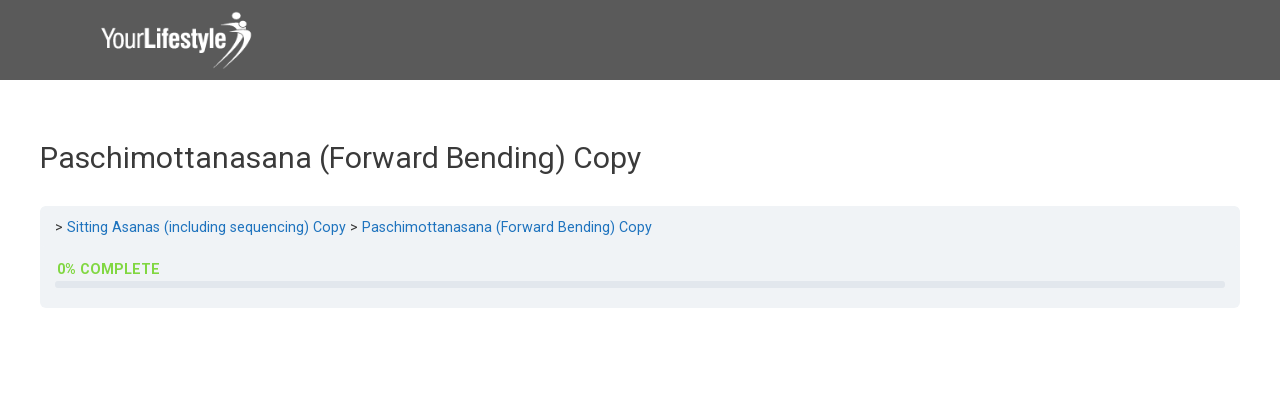

--- FILE ---
content_type: text/html; charset=UTF-8
request_url: https://yourlifestyle.com/topic/paschimottanasana-forward-bending-copy/
body_size: 33444
content:
<style>
.ast-page-builder-template .hentry {
    margin: 170px 140px 40px 50px !important;
}
	.elementor-386 .elementor-element.elementor-element-cd90cd2:not(.elementor-motion-effects-element-type-background), .elementor-386 .elementor-element.elementor-element-cd90cd2 > .elementor-motion-effects-container > .elementor-motion-effects-layer {
    background-color: #5A5A5A !important;
}
	@media only screen and (max-width: 900px) {
  .ast-page-builder-template .hentry {
    margin: 180px 30px 30px 30px !important;
}
}
</style>
<!DOCTYPE html>
<html lang="en-US">
<head>
<meta charset="UTF-8">
<meta name="viewport" content="width=device-width, initial-scale=1">
<meta name="google-site-verification" content="gICfF5S9FbPnYk9HzG7SRmzJgZ35hAeCjH0aooHSwuI" />
<meta name="google-site-verification" content="3E-2qPBLsFRabC8Y7Hq-naMdBiRJAhD7T9CIXkFO9xc" />
	<meta name="google-site-verification" content="qMwC2rUkzkTUkc_FALdk_dmslD_ruzvqbUgFGQlAQss" />
<link rel="profile" href="https://gmpg.org/xfn/11">

<meta name='robots' content='index, follow, max-image-preview:large, max-snippet:-1, max-video-preview:-1' />
	<style>img:is([sizes="auto" i], [sizes^="auto," i]) { contain-intrinsic-size: 3000px 1500px }</style>
	
	<!-- This site is optimized with the Yoast SEO plugin v21.8 - https://yoast.com/wordpress/plugins/seo/ -->
	<title>Paschimottanasana (Forward Bending) Copy - Yourlifestyle-Transform Yourself</title>
	<link rel="canonical" href="https://yourlifestyle.com/topic/paschimottanasana-forward-bending-copy/" />
	<meta property="og:locale" content="en_US" />
	<meta property="og:type" content="article" />
	<meta property="og:title" content="Paschimottanasana (Forward Bending) Copy - Yourlifestyle-Transform Yourself" />
	<meta property="og:url" content="https://yourlifestyle.com/topic/paschimottanasana-forward-bending-copy/" />
	<meta property="og:site_name" content="Yourlifestyle-Transform Yourself" />
	<meta name="twitter:card" content="summary_large_image" />
	<script type="application/ld+json" class="yoast-schema-graph">{"@context":"https://schema.org","@graph":[{"@type":"WebPage","@id":"https://yourlifestyle.com/topic/paschimottanasana-forward-bending-copy/","url":"https://yourlifestyle.com/topic/paschimottanasana-forward-bending-copy/","name":"Paschimottanasana (Forward Bending) Copy - Yourlifestyle-Transform Yourself","isPartOf":{"@id":"https://yourlifestyle.com/#website"},"datePublished":"2020-11-21T15:02:34+00:00","dateModified":"2020-11-21T15:02:34+00:00","breadcrumb":{"@id":"https://yourlifestyle.com/topic/paschimottanasana-forward-bending-copy/#breadcrumb"},"inLanguage":"en-US","potentialAction":[{"@type":"ReadAction","target":["https://yourlifestyle.com/topic/paschimottanasana-forward-bending-copy/"]}]},{"@type":"BreadcrumbList","@id":"https://yourlifestyle.com/topic/paschimottanasana-forward-bending-copy/#breadcrumb","itemListElement":[{"@type":"ListItem","position":1,"name":"Home","item":"https://yourlifestyle.com/"},{"@type":"ListItem","position":2,"name":"Paschimottanasana (Forward Bending) Copy"}]},{"@type":"WebSite","@id":"https://yourlifestyle.com/#website","url":"https://yourlifestyle.com/","name":"Yourlifestyle-Transform Yourself","description":"","publisher":{"@id":"https://yourlifestyle.com/#organization"},"potentialAction":[{"@type":"SearchAction","target":{"@type":"EntryPoint","urlTemplate":"https://yourlifestyle.com/?s={search_term_string}"},"query-input":"required name=search_term_string"}],"inLanguage":"en-US"},{"@type":"Organization","@id":"https://yourlifestyle.com/#organization","name":"Yourlifestyle-Transform Yourself","url":"https://yourlifestyle.com/","logo":{"@type":"ImageObject","inLanguage":"en-US","@id":"https://yourlifestyle.com/#/schema/logo/image/","url":"https://yourlifestyle.com/wp-content/uploads/2020/09/e77a551d-e3d7-4bf3-8096-f2319888a7ce-1.png","contentUrl":"https://yourlifestyle.com/wp-content/uploads/2020/09/e77a551d-e3d7-4bf3-8096-f2319888a7ce-1.png","width":135,"height":64,"caption":"Yourlifestyle-Transform Yourself"},"image":{"@id":"https://yourlifestyle.com/#/schema/logo/image/"}}]}</script>
	<!-- / Yoast SEO plugin. -->


<link rel="alternate" type="application/rss+xml" title="Yourlifestyle-Transform Yourself &raquo; Feed" href="https://yourlifestyle.com/feed/" />
<link rel="alternate" type="application/rss+xml" title="Yourlifestyle-Transform Yourself &raquo; Comments Feed" href="https://yourlifestyle.com/comments/feed/" />
<script>
window._wpemojiSettings = {"baseUrl":"https:\/\/s.w.org\/images\/core\/emoji\/15.0.3\/72x72\/","ext":".png","svgUrl":"https:\/\/s.w.org\/images\/core\/emoji\/15.0.3\/svg\/","svgExt":".svg","source":{"concatemoji":"https:\/\/yourlifestyle.com\/wp-includes\/js\/wp-emoji-release.min.js?ver=6.7.2"}};
/*! This file is auto-generated */
!function(i,n){var o,s,e;function c(e){try{var t={supportTests:e,timestamp:(new Date).valueOf()};sessionStorage.setItem(o,JSON.stringify(t))}catch(e){}}function p(e,t,n){e.clearRect(0,0,e.canvas.width,e.canvas.height),e.fillText(t,0,0);var t=new Uint32Array(e.getImageData(0,0,e.canvas.width,e.canvas.height).data),r=(e.clearRect(0,0,e.canvas.width,e.canvas.height),e.fillText(n,0,0),new Uint32Array(e.getImageData(0,0,e.canvas.width,e.canvas.height).data));return t.every(function(e,t){return e===r[t]})}function u(e,t,n){switch(t){case"flag":return n(e,"\ud83c\udff3\ufe0f\u200d\u26a7\ufe0f","\ud83c\udff3\ufe0f\u200b\u26a7\ufe0f")?!1:!n(e,"\ud83c\uddfa\ud83c\uddf3","\ud83c\uddfa\u200b\ud83c\uddf3")&&!n(e,"\ud83c\udff4\udb40\udc67\udb40\udc62\udb40\udc65\udb40\udc6e\udb40\udc67\udb40\udc7f","\ud83c\udff4\u200b\udb40\udc67\u200b\udb40\udc62\u200b\udb40\udc65\u200b\udb40\udc6e\u200b\udb40\udc67\u200b\udb40\udc7f");case"emoji":return!n(e,"\ud83d\udc26\u200d\u2b1b","\ud83d\udc26\u200b\u2b1b")}return!1}function f(e,t,n){var r="undefined"!=typeof WorkerGlobalScope&&self instanceof WorkerGlobalScope?new OffscreenCanvas(300,150):i.createElement("canvas"),a=r.getContext("2d",{willReadFrequently:!0}),o=(a.textBaseline="top",a.font="600 32px Arial",{});return e.forEach(function(e){o[e]=t(a,e,n)}),o}function t(e){var t=i.createElement("script");t.src=e,t.defer=!0,i.head.appendChild(t)}"undefined"!=typeof Promise&&(o="wpEmojiSettingsSupports",s=["flag","emoji"],n.supports={everything:!0,everythingExceptFlag:!0},e=new Promise(function(e){i.addEventListener("DOMContentLoaded",e,{once:!0})}),new Promise(function(t){var n=function(){try{var e=JSON.parse(sessionStorage.getItem(o));if("object"==typeof e&&"number"==typeof e.timestamp&&(new Date).valueOf()<e.timestamp+604800&&"object"==typeof e.supportTests)return e.supportTests}catch(e){}return null}();if(!n){if("undefined"!=typeof Worker&&"undefined"!=typeof OffscreenCanvas&&"undefined"!=typeof URL&&URL.createObjectURL&&"undefined"!=typeof Blob)try{var e="postMessage("+f.toString()+"("+[JSON.stringify(s),u.toString(),p.toString()].join(",")+"));",r=new Blob([e],{type:"text/javascript"}),a=new Worker(URL.createObjectURL(r),{name:"wpTestEmojiSupports"});return void(a.onmessage=function(e){c(n=e.data),a.terminate(),t(n)})}catch(e){}c(n=f(s,u,p))}t(n)}).then(function(e){for(var t in e)n.supports[t]=e[t],n.supports.everything=n.supports.everything&&n.supports[t],"flag"!==t&&(n.supports.everythingExceptFlag=n.supports.everythingExceptFlag&&n.supports[t]);n.supports.everythingExceptFlag=n.supports.everythingExceptFlag&&!n.supports.flag,n.DOMReady=!1,n.readyCallback=function(){n.DOMReady=!0}}).then(function(){return e}).then(function(){var e;n.supports.everything||(n.readyCallback(),(e=n.source||{}).concatemoji?t(e.concatemoji):e.wpemoji&&e.twemoji&&(t(e.twemoji),t(e.wpemoji)))}))}((window,document),window._wpemojiSettings);
</script>

<link rel='stylesheet' id='astra-theme-css-css' href='https://yourlifestyle.com/wp-content/themes/astra/assets/css/minified/style.min.css?ver=3.1.2' media='all' />
<style id='astra-theme-css-inline-css'>
html{font-size:93.75%;}a,.page-title{color:#0274be;}a:hover,a:focus{color:#3a3a3a;}body,button,input,select,textarea,.ast-button,.ast-custom-button{font-family:-apple-system,BlinkMacSystemFont,Segoe UI,Roboto,Oxygen-Sans,Ubuntu,Cantarell,Helvetica Neue,sans-serif;font-weight:inherit;font-size:15px;font-size:1rem;}blockquote{color:#000000;}.site-title{font-size:35px;font-size:2.3333333333333rem;}.ast-archive-description .ast-archive-title{font-size:40px;font-size:2.6666666666667rem;}.site-header .site-description{font-size:15px;font-size:1rem;}.entry-title{font-size:30px;font-size:2rem;}h1,.entry-content h1{font-size:40px;font-size:2.6666666666667rem;}h2,.entry-content h2{font-size:30px;font-size:2rem;}h3,.entry-content h3{font-size:25px;font-size:1.6666666666667rem;}h4,.entry-content h4{font-size:20px;font-size:1.3333333333333rem;}h5,.entry-content h5{font-size:18px;font-size:1.2rem;}h6,.entry-content h6{font-size:15px;font-size:1rem;}.ast-single-post .entry-title,.page-title{font-size:30px;font-size:2rem;}::selection{background-color:#0274be;color:#ffffff;}body,h1,.entry-title a,.entry-content h1,h2,.entry-content h2,h3,.entry-content h3,h4,.entry-content h4,h5,.entry-content h5,h6,.entry-content h6{color:#3a3a3a;}.tagcloud a:hover,.tagcloud a:focus,.tagcloud a.current-item{color:#ffffff;border-color:#0274be;background-color:#0274be;}input:focus,input[type="text"]:focus,input[type="email"]:focus,input[type="url"]:focus,input[type="password"]:focus,input[type="reset"]:focus,input[type="search"]:focus,textarea:focus{border-color:#0274be;}input[type="radio"]:checked,input[type=reset],input[type="checkbox"]:checked,input[type="checkbox"]:hover:checked,input[type="checkbox"]:focus:checked,input[type=range]::-webkit-slider-thumb{border-color:#0274be;background-color:#0274be;box-shadow:none;}.site-footer a:hover + .post-count,.site-footer a:focus + .post-count{background:#0274be;border-color:#0274be;}.single .nav-links .nav-previous,.single .nav-links .nav-next{color:#0274be;}.entry-meta,.entry-meta *{line-height:1.45;color:#0274be;}.entry-meta a:hover,.entry-meta a:hover *,.entry-meta a:focus,.entry-meta a:focus *,.page-links > .page-link,.page-links .page-link:hover,.post-navigation a:hover{color:#3a3a3a;}.widget-title{font-size:21px;font-size:1.4rem;color:#3a3a3a;}#cat option,.secondary .calendar_wrap thead a,.secondary .calendar_wrap thead a:visited{color:#0274be;}.secondary .calendar_wrap #today,.ast-progress-val span{background:#0274be;}.secondary a:hover + .post-count,.secondary a:focus + .post-count{background:#0274be;border-color:#0274be;}.calendar_wrap #today > a{color:#ffffff;}.page-links .page-link,.single .post-navigation a{color:#0274be;}.main-header-menu .menu-link,.ast-header-custom-item a{color:#3a3a3a;}.main-header-menu .menu-item:hover > .menu-link,.main-header-menu .menu-item:hover > .ast-menu-toggle,.main-header-menu .ast-masthead-custom-menu-items a:hover,.main-header-menu .menu-item.focus > .menu-link,.main-header-menu .menu-item.focus > .ast-menu-toggle,.main-header-menu .current-menu-item > .menu-link,.main-header-menu .current-menu-ancestor > .menu-link,.main-header-menu .current-menu-item > .ast-menu-toggle,.main-header-menu .current-menu-ancestor > .ast-menu-toggle{color:#0274be;}.ast-header-break-point .ast-mobile-menu-buttons-minimal.menu-toggle{background:transparent;color:#0274be;}.ast-header-break-point .ast-mobile-menu-buttons-outline.menu-toggle{background:transparent;border:1px solid #0274be;color:#0274be;}.ast-header-break-point .ast-mobile-menu-buttons-fill.menu-toggle{background:#0274be;}.footer-adv .footer-adv-overlay{border-top-style:solid;border-top-color:#7a7a7a;}.wp-block-buttons.aligncenter{justify-content:center;}@media (min-width:1200px){.wp-block-group .has-background{padding:20px;}}@media (min-width:1200px){.ast-page-builder-template.ast-no-sidebar .entry-content .wp-block-cover.alignwide,.ast-page-builder-template.ast-no-sidebar .entry-content .wp-block-cover.alignfull{padding-right:0;padding-left:0;}}@media (min-width:1200px){.wp-block-cover-image.alignwide .wp-block-cover__inner-container,.wp-block-cover.alignwide .wp-block-cover__inner-container,.wp-block-cover-image.alignfull .wp-block-cover__inner-container,.wp-block-cover.alignfull .wp-block-cover__inner-container{width:100%;}}@media (max-width:921px){.ast-separate-container .ast-article-post,.ast-separate-container .ast-article-single{padding:1.5em 2.14em;}.ast-separate-container #primary,.ast-separate-container #secondary{padding:1.5em 0;}#primary,#secondary{padding:1.5em 0;margin:0;}.ast-left-sidebar #content > .ast-container{display:flex;flex-direction:column-reverse;width:100%;}.ast-author-box img.avatar{margin:20px 0 0 0;}}@media (max-width:921px){.ast-right-sidebar #primary{padding-right:0;}}@media (min-width:922px){.ast-separate-container.ast-right-sidebar #primary,.ast-separate-container.ast-left-sidebar #primary{border:0;}.search-no-results.ast-separate-container #primary{margin-bottom:4em;}}@media (min-width:922px){.ast-right-sidebar #primary{border-right:1px solid #eee;}.ast-left-sidebar #primary{border-left:1px solid #eee;}}.wp-block-button .wp-block-button__link,{color:#ffffff;}.wp-block-button .wp-block-button__link{border-style:solid;border-top-width:0;border-right-width:0;border-left-width:0;border-bottom-width:0;border-color:#0274be;background-color:#0274be;color:#ffffff;font-family:inherit;font-weight:inherit;line-height:1;border-radius:2px;padding-top:10px;padding-right:40px;padding-bottom:10px;padding-left:40px;}.wp-block-button .wp-block-button__link:hover,.wp-block-button .wp-block-button__link:focus{color:#ffffff;background-color:#3a3a3a;border-color:#3a3a3a;}.menu-toggle,button,.ast-button,.ast-custom-button,.button,input#submit,input[type="button"],input[type="submit"],input[type="reset"]{border-style:solid;border-top-width:0;border-right-width:0;border-left-width:0;border-bottom-width:0;color:#ffffff;border-color:#0274be;background-color:#0274be;border-radius:2px;padding-top:10px;padding-right:40px;padding-bottom:10px;padding-left:40px;font-family:inherit;font-weight:inherit;line-height:1;}button:focus,.menu-toggle:hover,button:hover,.ast-button:hover,.ast-custom-button:hover .button:hover,.ast-custom-button:hover ,input[type=reset]:hover,input[type=reset]:focus,input#submit:hover,input#submit:focus,input[type="button"]:hover,input[type="button"]:focus,input[type="submit"]:hover,input[type="submit"]:focus{color:#ffffff;background-color:#3a3a3a;border-color:#3a3a3a;}@media (min-width:921px){.ast-container{max-width:100%;}}@media (min-width:544px){.ast-container{max-width:100%;}}@media (max-width:544px){.ast-separate-container .ast-article-post,.ast-separate-container .ast-article-single{padding:1.5em 1em;}.ast-separate-container #content .ast-container{padding-left:0.54em;padding-right:0.54em;}.ast-separate-container .ast-archive-description{padding:1.5em 1em;}.ast-search-menu-icon.ast-dropdown-active .search-field{width:170px;}}@media (max-width:921px){.ast-mobile-header-stack .main-header-bar .ast-search-menu-icon{display:inline-block;}.ast-header-break-point.ast-header-custom-item-outside .ast-mobile-header-stack .main-header-bar .ast-search-icon{margin:0;}}@media (min-width:922px){.ast-small-footer .ast-container{max-width:100%;padding-left:35px;padding-right:35px;}}@media (min-width:545px){.ast-page-builder-template .comments-area,.single.ast-page-builder-template .entry-header,.single.ast-page-builder-template .post-navigation{max-width:1240px;margin-left:auto;margin-right:auto;}}@media (max-width:921px){.ast-archive-description .ast-archive-title{font-size:40px;}.entry-title{font-size:30px;}h1,.entry-content h1{font-size:30px;}h2,.entry-content h2{font-size:25px;}h3,.entry-content h3{font-size:20px;}.ast-single-post .entry-title,.page-title{font-size:30px;}}@media (max-width:544px){.ast-archive-description .ast-archive-title{font-size:40px;}.entry-title{font-size:30px;}h1,.entry-content h1{font-size:30px;}h2,.entry-content h2{font-size:25px;}h3,.entry-content h3{font-size:20px;}.ast-single-post .entry-title,.page-title{font-size:30px;}}@media (max-width:921px){html{font-size:85.5%;}}@media (max-width:544px){html{font-size:85.5%;}}@media (min-width:922px){.ast-container{max-width:1240px;}}@font-face {font-family: "Astra";src: url(https://yourlifestyle.com/wp-content/themes/astra/assets/fonts/astra.woff) format("woff"),url(https://yourlifestyle.com/wp-content/themes/astra/assets/fonts/astra.ttf) format("truetype"),url(https://yourlifestyle.com/wp-content/themes/astra/assets/fonts/astra.svg#astra) format("svg");font-weight: normal;font-style: normal;font-display: fallback;}@media (max-width:921px) {.main-header-bar .main-header-bar-navigation{display:none;}}@media (min-width:922px){.single-post .site-content > .ast-container{max-width:1200px;}}.ast-desktop .main-header-menu.submenu-with-border .sub-menu,.ast-desktop .main-header-menu.submenu-with-border .astra-full-megamenu-wrapper{border-color:#0274be;}.ast-desktop .main-header-menu.submenu-with-border .sub-menu{border-top-width:2px;border-right-width:0px;border-left-width:0px;border-bottom-width:0px;border-style:solid;}.ast-desktop .main-header-menu.submenu-with-border .sub-menu .sub-menu{top:-2px;}.ast-desktop .main-header-menu.submenu-with-border .sub-menu .menu-link,.ast-desktop .main-header-menu.submenu-with-border .children .menu-link{border-bottom-width:0px;border-style:solid;border-color:#eaeaea;}@media (min-width:922px){.main-header-menu .sub-menu .menu-item.ast-left-align-sub-menu:hover > .sub-menu,.main-header-menu .sub-menu .menu-item.ast-left-align-sub-menu.focus > .sub-menu{margin-left:-0px;}}.ast-small-footer{border-top-style:solid;border-top-width:1px;border-top-color:#7a7a7a;}.ast-small-footer-wrap{text-align:center;}#masthead .ast-container,.ast-header-breadcrumb .ast-container{max-width:100%;padding-left:35px;padding-right:35px;}@media (max-width:921px){#masthead .ast-container,.ast-header-breadcrumb .ast-container{padding-left:20px;padding-right:20px;}}#masthead .ast-container,.ast-header-breadcrumb .ast-container{max-width:100%;padding-left:35px;padding-right:35px;}@media (max-width:921px){#masthead .ast-container,.ast-header-breadcrumb .ast-container{padding-left:20px;padding-right:20px;}}.ast-breadcrumbs .trail-browse,.ast-breadcrumbs .trail-items,.ast-breadcrumbs .trail-items li{display:inline-block;margin:0;padding:0;border:none;background:inherit;text-indent:0;}.ast-breadcrumbs .trail-browse{font-size:inherit;font-style:inherit;font-weight:inherit;color:inherit;}.ast-breadcrumbs .trail-items{list-style:none;}.trail-items li::after{padding:0 0.3em;content:"\00bb";}.trail-items li:last-of-type::after{display:none;}.ast-header-break-point .main-header-bar{border-bottom-width:0;}@media (min-width:922px){.main-header-bar{border-bottom-width:0;}}.ast-safari-browser-less-than-11 .main-header-menu .menu-item, .ast-safari-browser-less-than-11 .main-header-bar .ast-masthead-custom-menu-items{display:block;}.main-header-menu .menu-item, .main-header-bar .ast-masthead-custom-menu-items{-js-display:flex;display:flex;-webkit-box-pack:center;-webkit-justify-content:center;-moz-box-pack:center;-ms-flex-pack:center;justify-content:center;-webkit-box-orient:vertical;-webkit-box-direction:normal;-webkit-flex-direction:column;-moz-box-orient:vertical;-moz-box-direction:normal;-ms-flex-direction:column;flex-direction:column;}.main-header-menu > .menu-item > .menu-link{height:100%;-webkit-box-align:center;-webkit-align-items:center;-moz-box-align:center;-ms-flex-align:center;align-items:center;-js-display:flex;display:flex;}.ast-primary-menu-disabled .main-header-bar .ast-masthead-custom-menu-items{flex:unset;}
</style>
<link rel='stylesheet' id='astra-menu-animation-css' href='https://yourlifestyle.com/wp-content/themes/astra/assets/css/minified/menu-animation.min.css?ver=3.1.2' media='all' />
<style id='wp-emoji-styles-inline-css'>

	img.wp-smiley, img.emoji {
		display: inline !important;
		border: none !important;
		box-shadow: none !important;
		height: 1em !important;
		width: 1em !important;
		margin: 0 0.07em !important;
		vertical-align: -0.1em !important;
		background: none !important;
		padding: 0 !important;
	}
</style>
<link rel='stylesheet' id='wp-block-library-css' href='https://yourlifestyle.com/wp-includes/css/dist/block-library/style.min.css?ver=6.7.2' media='all' />
<link rel='stylesheet' id='wc-blocks-vendors-style-css' href='https://yourlifestyle.com/wp-content/plugins/woocommerce/packages/woocommerce-blocks/build/wc-blocks-vendors-style.css?ver=9.6.6' media='all' />
<link rel='stylesheet' id='wc-blocks-style-css' href='https://yourlifestyle.com/wp-content/plugins/woocommerce/packages/woocommerce-blocks/build/wc-blocks-style.css?ver=9.6.6' media='all' />
<style id='classic-theme-styles-inline-css'>
/*! This file is auto-generated */
.wp-block-button__link{color:#fff;background-color:#32373c;border-radius:9999px;box-shadow:none;text-decoration:none;padding:calc(.667em + 2px) calc(1.333em + 2px);font-size:1.125em}.wp-block-file__button{background:#32373c;color:#fff;text-decoration:none}
</style>
<style id='global-styles-inline-css'>
:root{--wp--preset--aspect-ratio--square: 1;--wp--preset--aspect-ratio--4-3: 4/3;--wp--preset--aspect-ratio--3-4: 3/4;--wp--preset--aspect-ratio--3-2: 3/2;--wp--preset--aspect-ratio--2-3: 2/3;--wp--preset--aspect-ratio--16-9: 16/9;--wp--preset--aspect-ratio--9-16: 9/16;--wp--preset--color--black: #000000;--wp--preset--color--cyan-bluish-gray: #abb8c3;--wp--preset--color--white: #ffffff;--wp--preset--color--pale-pink: #f78da7;--wp--preset--color--vivid-red: #cf2e2e;--wp--preset--color--luminous-vivid-orange: #ff6900;--wp--preset--color--luminous-vivid-amber: #fcb900;--wp--preset--color--light-green-cyan: #7bdcb5;--wp--preset--color--vivid-green-cyan: #00d084;--wp--preset--color--pale-cyan-blue: #8ed1fc;--wp--preset--color--vivid-cyan-blue: #0693e3;--wp--preset--color--vivid-purple: #9b51e0;--wp--preset--gradient--vivid-cyan-blue-to-vivid-purple: linear-gradient(135deg,rgba(6,147,227,1) 0%,rgb(155,81,224) 100%);--wp--preset--gradient--light-green-cyan-to-vivid-green-cyan: linear-gradient(135deg,rgb(122,220,180) 0%,rgb(0,208,130) 100%);--wp--preset--gradient--luminous-vivid-amber-to-luminous-vivid-orange: linear-gradient(135deg,rgba(252,185,0,1) 0%,rgba(255,105,0,1) 100%);--wp--preset--gradient--luminous-vivid-orange-to-vivid-red: linear-gradient(135deg,rgba(255,105,0,1) 0%,rgb(207,46,46) 100%);--wp--preset--gradient--very-light-gray-to-cyan-bluish-gray: linear-gradient(135deg,rgb(238,238,238) 0%,rgb(169,184,195) 100%);--wp--preset--gradient--cool-to-warm-spectrum: linear-gradient(135deg,rgb(74,234,220) 0%,rgb(151,120,209) 20%,rgb(207,42,186) 40%,rgb(238,44,130) 60%,rgb(251,105,98) 80%,rgb(254,248,76) 100%);--wp--preset--gradient--blush-light-purple: linear-gradient(135deg,rgb(255,206,236) 0%,rgb(152,150,240) 100%);--wp--preset--gradient--blush-bordeaux: linear-gradient(135deg,rgb(254,205,165) 0%,rgb(254,45,45) 50%,rgb(107,0,62) 100%);--wp--preset--gradient--luminous-dusk: linear-gradient(135deg,rgb(255,203,112) 0%,rgb(199,81,192) 50%,rgb(65,88,208) 100%);--wp--preset--gradient--pale-ocean: linear-gradient(135deg,rgb(255,245,203) 0%,rgb(182,227,212) 50%,rgb(51,167,181) 100%);--wp--preset--gradient--electric-grass: linear-gradient(135deg,rgb(202,248,128) 0%,rgb(113,206,126) 100%);--wp--preset--gradient--midnight: linear-gradient(135deg,rgb(2,3,129) 0%,rgb(40,116,252) 100%);--wp--preset--font-size--small: 13px;--wp--preset--font-size--medium: 20px;--wp--preset--font-size--large: 36px;--wp--preset--font-size--x-large: 42px;--wp--preset--spacing--20: 0.44rem;--wp--preset--spacing--30: 0.67rem;--wp--preset--spacing--40: 1rem;--wp--preset--spacing--50: 1.5rem;--wp--preset--spacing--60: 2.25rem;--wp--preset--spacing--70: 3.38rem;--wp--preset--spacing--80: 5.06rem;--wp--preset--shadow--natural: 6px 6px 9px rgba(0, 0, 0, 0.2);--wp--preset--shadow--deep: 12px 12px 50px rgba(0, 0, 0, 0.4);--wp--preset--shadow--sharp: 6px 6px 0px rgba(0, 0, 0, 0.2);--wp--preset--shadow--outlined: 6px 6px 0px -3px rgba(255, 255, 255, 1), 6px 6px rgba(0, 0, 0, 1);--wp--preset--shadow--crisp: 6px 6px 0px rgba(0, 0, 0, 1);}:where(.is-layout-flex){gap: 0.5em;}:where(.is-layout-grid){gap: 0.5em;}body .is-layout-flex{display: flex;}.is-layout-flex{flex-wrap: wrap;align-items: center;}.is-layout-flex > :is(*, div){margin: 0;}body .is-layout-grid{display: grid;}.is-layout-grid > :is(*, div){margin: 0;}:where(.wp-block-columns.is-layout-flex){gap: 2em;}:where(.wp-block-columns.is-layout-grid){gap: 2em;}:where(.wp-block-post-template.is-layout-flex){gap: 1.25em;}:where(.wp-block-post-template.is-layout-grid){gap: 1.25em;}.has-black-color{color: var(--wp--preset--color--black) !important;}.has-cyan-bluish-gray-color{color: var(--wp--preset--color--cyan-bluish-gray) !important;}.has-white-color{color: var(--wp--preset--color--white) !important;}.has-pale-pink-color{color: var(--wp--preset--color--pale-pink) !important;}.has-vivid-red-color{color: var(--wp--preset--color--vivid-red) !important;}.has-luminous-vivid-orange-color{color: var(--wp--preset--color--luminous-vivid-orange) !important;}.has-luminous-vivid-amber-color{color: var(--wp--preset--color--luminous-vivid-amber) !important;}.has-light-green-cyan-color{color: var(--wp--preset--color--light-green-cyan) !important;}.has-vivid-green-cyan-color{color: var(--wp--preset--color--vivid-green-cyan) !important;}.has-pale-cyan-blue-color{color: var(--wp--preset--color--pale-cyan-blue) !important;}.has-vivid-cyan-blue-color{color: var(--wp--preset--color--vivid-cyan-blue) !important;}.has-vivid-purple-color{color: var(--wp--preset--color--vivid-purple) !important;}.has-black-background-color{background-color: var(--wp--preset--color--black) !important;}.has-cyan-bluish-gray-background-color{background-color: var(--wp--preset--color--cyan-bluish-gray) !important;}.has-white-background-color{background-color: var(--wp--preset--color--white) !important;}.has-pale-pink-background-color{background-color: var(--wp--preset--color--pale-pink) !important;}.has-vivid-red-background-color{background-color: var(--wp--preset--color--vivid-red) !important;}.has-luminous-vivid-orange-background-color{background-color: var(--wp--preset--color--luminous-vivid-orange) !important;}.has-luminous-vivid-amber-background-color{background-color: var(--wp--preset--color--luminous-vivid-amber) !important;}.has-light-green-cyan-background-color{background-color: var(--wp--preset--color--light-green-cyan) !important;}.has-vivid-green-cyan-background-color{background-color: var(--wp--preset--color--vivid-green-cyan) !important;}.has-pale-cyan-blue-background-color{background-color: var(--wp--preset--color--pale-cyan-blue) !important;}.has-vivid-cyan-blue-background-color{background-color: var(--wp--preset--color--vivid-cyan-blue) !important;}.has-vivid-purple-background-color{background-color: var(--wp--preset--color--vivid-purple) !important;}.has-black-border-color{border-color: var(--wp--preset--color--black) !important;}.has-cyan-bluish-gray-border-color{border-color: var(--wp--preset--color--cyan-bluish-gray) !important;}.has-white-border-color{border-color: var(--wp--preset--color--white) !important;}.has-pale-pink-border-color{border-color: var(--wp--preset--color--pale-pink) !important;}.has-vivid-red-border-color{border-color: var(--wp--preset--color--vivid-red) !important;}.has-luminous-vivid-orange-border-color{border-color: var(--wp--preset--color--luminous-vivid-orange) !important;}.has-luminous-vivid-amber-border-color{border-color: var(--wp--preset--color--luminous-vivid-amber) !important;}.has-light-green-cyan-border-color{border-color: var(--wp--preset--color--light-green-cyan) !important;}.has-vivid-green-cyan-border-color{border-color: var(--wp--preset--color--vivid-green-cyan) !important;}.has-pale-cyan-blue-border-color{border-color: var(--wp--preset--color--pale-cyan-blue) !important;}.has-vivid-cyan-blue-border-color{border-color: var(--wp--preset--color--vivid-cyan-blue) !important;}.has-vivid-purple-border-color{border-color: var(--wp--preset--color--vivid-purple) !important;}.has-vivid-cyan-blue-to-vivid-purple-gradient-background{background: var(--wp--preset--gradient--vivid-cyan-blue-to-vivid-purple) !important;}.has-light-green-cyan-to-vivid-green-cyan-gradient-background{background: var(--wp--preset--gradient--light-green-cyan-to-vivid-green-cyan) !important;}.has-luminous-vivid-amber-to-luminous-vivid-orange-gradient-background{background: var(--wp--preset--gradient--luminous-vivid-amber-to-luminous-vivid-orange) !important;}.has-luminous-vivid-orange-to-vivid-red-gradient-background{background: var(--wp--preset--gradient--luminous-vivid-orange-to-vivid-red) !important;}.has-very-light-gray-to-cyan-bluish-gray-gradient-background{background: var(--wp--preset--gradient--very-light-gray-to-cyan-bluish-gray) !important;}.has-cool-to-warm-spectrum-gradient-background{background: var(--wp--preset--gradient--cool-to-warm-spectrum) !important;}.has-blush-light-purple-gradient-background{background: var(--wp--preset--gradient--blush-light-purple) !important;}.has-blush-bordeaux-gradient-background{background: var(--wp--preset--gradient--blush-bordeaux) !important;}.has-luminous-dusk-gradient-background{background: var(--wp--preset--gradient--luminous-dusk) !important;}.has-pale-ocean-gradient-background{background: var(--wp--preset--gradient--pale-ocean) !important;}.has-electric-grass-gradient-background{background: var(--wp--preset--gradient--electric-grass) !important;}.has-midnight-gradient-background{background: var(--wp--preset--gradient--midnight) !important;}.has-small-font-size{font-size: var(--wp--preset--font-size--small) !important;}.has-medium-font-size{font-size: var(--wp--preset--font-size--medium) !important;}.has-large-font-size{font-size: var(--wp--preset--font-size--large) !important;}.has-x-large-font-size{font-size: var(--wp--preset--font-size--x-large) !important;}
:where(.wp-block-post-template.is-layout-flex){gap: 1.25em;}:where(.wp-block-post-template.is-layout-grid){gap: 1.25em;}
:where(.wp-block-columns.is-layout-flex){gap: 2em;}:where(.wp-block-columns.is-layout-grid){gap: 2em;}
:root :where(.wp-block-pullquote){font-size: 1.5em;line-height: 1.6;}
</style>
<link rel='stylesheet' id='contact-form-7-css' href='https://yourlifestyle.com/wp-content/plugins/contact-form-7/includes/css/styles.css?ver=5.8.6' media='all' />
<style id='contact-form-7-inline-css'>
.wpcf7 .wpcf7-recaptcha iframe {margin-bottom: 0;}.wpcf7 .wpcf7-recaptcha[data-align="center"] > div {margin: 0 auto;}.wpcf7 .wpcf7-recaptcha[data-align="right"] > div {margin: 0 0 0 auto;}
</style>
<link rel='stylesheet' id='astra-contact-form-7-css' href='https://yourlifestyle.com/wp-content/themes/astra/assets/css/minified/compatibility/contact-form-7.min.css?ver=3.1.2' media='all' />
<link rel='stylesheet' id='nbcpf-intlTelInput-style-css' href='https://yourlifestyle.com/wp-content/plugins/country-phone-field-contact-form-7/assets/css/intlTelInput.min.css?ver=6.7.2' media='all' />
<link rel='stylesheet' id='nbcpf-countryFlag-style-css' href='https://yourlifestyle.com/wp-content/plugins/country-phone-field-contact-form-7/assets/css/countrySelect.min.css?ver=6.7.2' media='all' />
<link rel='stylesheet' id='learndash_quiz_front_css-css' href='//yourlifestyle.com/wp-content/plugins/sfwd-lms/themes/legacy/templates/learndash_quiz_front.min.css?ver=3.3.0.3' media='all' />
<link rel='stylesheet' id='learndash-front-css' href='//yourlifestyle.com/wp-content/plugins/sfwd-lms/themes/ld30/assets/css/learndash.min.css?ver=3.3.0.3' media='all' />
<style id='learndash-front-inline-css'>
		.learndash-wrapper .ld-item-list .ld-item-list-item.ld-is-next,
		.learndash-wrapper .wpProQuiz_content .wpProQuiz_questionListItem label:focus-within {
			border-color: #1e73be;
		}

		/*
		.learndash-wrapper a:not(.ld-button):not(#quiz_continue_link):not(.ld-focus-menu-link):not(.btn-blue):not(#quiz_continue_link):not(.ld-js-register-account):not(#ld-focus-mode-course-heading):not(#btn-join):not(.ld-item-name):not(.ld-table-list-item-preview):not(.ld-lesson-item-preview-heading),
		 */

		.learndash-wrapper .ld-breadcrumbs a,
		.learndash-wrapper .ld-lesson-item.ld-is-current-lesson .ld-lesson-item-preview-heading,
		.learndash-wrapper .ld-lesson-item.ld-is-current-lesson .ld-lesson-title,
		.learndash-wrapper .ld-primary-color-hover:hover,
		.learndash-wrapper .ld-primary-color,
		.learndash-wrapper .ld-primary-color-hover:hover,
		.learndash-wrapper .ld-primary-color,
		.learndash-wrapper .ld-tabs .ld-tabs-navigation .ld-tab.ld-active,
		.learndash-wrapper .ld-button.ld-button-transparent,
		.learndash-wrapper .ld-button.ld-button-reverse,
		.learndash-wrapper .ld-icon-certificate,
		.learndash-wrapper .ld-login-modal .ld-login-modal-login .ld-modal-heading,
		#wpProQuiz_user_content a,
		.learndash-wrapper .ld-item-list .ld-item-list-item a.ld-item-name:hover,
		.learndash-wrapper .ld-focus-comments__heading-actions .ld-expand-button,
		.learndash-wrapper .ld-focus-comments__heading a,
		.learndash-wrapper .ld-focus-comments .comment-respond a,
		.learndash-wrapper .ld-focus-comment .ld-comment-reply a.comment-reply-link:hover,
		.learndash-wrapper .ld-expand-button.ld-button-alternate {
			color: #1e73be !important;
		}

		.learndash-wrapper .ld-focus-comment.bypostauthor>.ld-comment-wrapper,
		.learndash-wrapper .ld-focus-comment.role-group_leader>.ld-comment-wrapper,
		.learndash-wrapper .ld-focus-comment.role-administrator>.ld-comment-wrapper {
			background-color:rgba(30, 115, 190, 0.03) !important;
		}


		.learndash-wrapper .ld-primary-background,
		.learndash-wrapper .ld-tabs .ld-tabs-navigation .ld-tab.ld-active:after {
			background: #1e73be !important;
		}



		.learndash-wrapper .ld-course-navigation .ld-lesson-item.ld-is-current-lesson .ld-status-incomplete,
		.learndash-wrapper .ld-focus-comment.bypostauthor:not(.ptype-sfwd-assignment) >.ld-comment-wrapper>.ld-comment-avatar img,
		.learndash-wrapper .ld-focus-comment.role-group_leader>.ld-comment-wrapper>.ld-comment-avatar img,
		.learndash-wrapper .ld-focus-comment.role-administrator>.ld-comment-wrapper>.ld-comment-avatar img {
			border-color: #1e73be !important;
		}



		.learndash-wrapper .ld-loading::before {
			border-top:3px solid #1e73be !important;
		}

		.learndash-wrapper .ld-button:hover:not(.learndash-link-previous-incomplete):not(.ld-button-transparent),
		#learndash-tooltips .ld-tooltip:after,
		#learndash-tooltips .ld-tooltip,
		.learndash-wrapper .ld-primary-background,
		.learndash-wrapper .btn-join,
		.learndash-wrapper #btn-join,
		.learndash-wrapper .ld-button:not(.ld-button-reverse):not(.learndash-link-previous-incomplete):not(.ld-button-transparent),
		.learndash-wrapper .ld-expand-button,
		.learndash-wrapper .wpProQuiz_content .wpProQuiz_button:not(.wpProQuiz_button_reShowQuestion):not(.wpProQuiz_button_restartQuiz),
		.learndash-wrapper .wpProQuiz_content .wpProQuiz_button2,
		.learndash-wrapper .ld-focus .ld-focus-sidebar .ld-course-navigation-heading,
		.learndash-wrapper .ld-focus .ld-focus-sidebar .ld-focus-sidebar-trigger,
		.learndash-wrapper .ld-focus-comments .form-submit #submit,
		.learndash-wrapper .ld-login-modal input[type='submit'],
		.learndash-wrapper .ld-login-modal .ld-login-modal-register,
		.learndash-wrapper .wpProQuiz_content .wpProQuiz_certificate a.btn-blue,
		.learndash-wrapper .ld-focus .ld-focus-header .ld-user-menu .ld-user-menu-items a,
		#wpProQuiz_user_content table.wp-list-table thead th,
		#wpProQuiz_overlay_close,
		.learndash-wrapper .ld-expand-button.ld-button-alternate .ld-icon {
			background-color: #1e73be !important;
		}

		.learndash-wrapper .ld-focus .ld-focus-header .ld-user-menu .ld-user-menu-items:before {
			border-bottom-color: #1e73be !important;
		}

		.learndash-wrapper .ld-button.ld-button-transparent:hover {
			background: transparent !important;
		}

		.learndash-wrapper .ld-focus .ld-focus-header .sfwd-mark-complete .learndash_mark_complete_button,
		.learndash-wrapper .ld-focus .ld-focus-header #sfwd-mark-complete #learndash_mark_complete_button,
		.learndash-wrapper .ld-button.ld-button-transparent,
		.learndash-wrapper .ld-button.ld-button-alternate,
		.learndash-wrapper .ld-expand-button.ld-button-alternate {
			background-color:transparent !important;
		}

		.learndash-wrapper .ld-focus-header .ld-user-menu .ld-user-menu-items a,
		.learndash-wrapper .ld-button.ld-button-reverse:hover,
		.learndash-wrapper .ld-alert-success .ld-alert-icon.ld-icon-certificate,
		.learndash-wrapper .ld-alert-warning .ld-button:not(.learndash-link-previous-incomplete),
		.learndash-wrapper .ld-primary-background.ld-status {
			color:white !important;
		}

		.learndash-wrapper .ld-status.ld-status-unlocked {
			background-color: rgba(30,115,190,0.2) !important;
			color: #1e73be !important;
		}

		.learndash-wrapper .wpProQuiz_content .wpProQuiz_addToplist {
			background-color: rgba(30,115,190,0.1) !important;
			border: 1px solid #1e73be !important;
		}

		.learndash-wrapper .wpProQuiz_content .wpProQuiz_toplistTable th {
			background: #1e73be !important;
		}

		.learndash-wrapper .wpProQuiz_content .wpProQuiz_toplistTrOdd {
			background-color: rgba(30,115,190,0.1) !important;
		}

		.learndash-wrapper .wpProQuiz_content .wpProQuiz_reviewDiv li.wpProQuiz_reviewQuestionTarget {
			background-color: #1e73be !important;
		}
		.learndash-wrapper .wpProQuiz_content .wpProQuiz_time_limit .wpProQuiz_progress {
			background-color: #1e73be !important;
		}
		
		.learndash-wrapper #quiz_continue_link,
		.learndash-wrapper .ld-secondary-background,
		.learndash-wrapper .learndash_mark_complete_button,
		.learndash-wrapper #learndash_mark_complete_button,
		.learndash-wrapper .ld-status-complete,
		.learndash-wrapper .ld-alert-success .ld-button,
		.learndash-wrapper .ld-alert-success .ld-alert-icon {
			background-color: #81d742 !important;
		}

		.learndash-wrapper .wpProQuiz_content a#quiz_continue_link {
			background-color: #81d742 !important;
		}

		.learndash-wrapper .course_progress .sending_progress_bar {
			background: #81d742 !important;
		}

		.learndash-wrapper .wpProQuiz_content .wpProQuiz_button_reShowQuestion:hover, .learndash-wrapper .wpProQuiz_content .wpProQuiz_button_restartQuiz:hover {
			background-color: #81d742 !important;
			opacity: 0.75;
		}

		.learndash-wrapper .ld-secondary-color-hover:hover,
		.learndash-wrapper .ld-secondary-color,
		.learndash-wrapper .ld-focus .ld-focus-header .sfwd-mark-complete .learndash_mark_complete_button,
		.learndash-wrapper .ld-focus .ld-focus-header #sfwd-mark-complete #learndash_mark_complete_button,
		.learndash-wrapper .ld-focus .ld-focus-header .sfwd-mark-complete:after {
			color: #81d742 !important;
		}

		.learndash-wrapper .ld-secondary-in-progress-icon {
			border-left-color: #81d742 !important;
			border-top-color: #81d742 !important;
		}

		.learndash-wrapper .ld-alert-success {
			border-color: #81d742;
			background-color: transparent !important;
		}

		.learndash-wrapper .wpProQuiz_content .wpProQuiz_reviewQuestion li.wpProQuiz_reviewQuestionSolved,
		.learndash-wrapper .wpProQuiz_content .wpProQuiz_box li.wpProQuiz_reviewQuestionSolved {
			background-color: #81d742 !important;
		}

		.learndash-wrapper .wpProQuiz_content  .wpProQuiz_reviewLegend span.wpProQuiz_reviewColor_Answer {
			background-color: #81d742 !important;
		}

		
		.learndash-wrapper .ld-alert-warning {
			background-color:transparent;
		}

		.learndash-wrapper .ld-status-waiting,
		.learndash-wrapper .ld-alert-warning .ld-alert-icon {
			background-color: #dd3333 !important;
		}

		.learndash-wrapper .ld-tertiary-color-hover:hover,
		.learndash-wrapper .ld-tertiary-color,
		.learndash-wrapper .ld-alert-warning {
			color: #dd3333 !important;
		}

		.learndash-wrapper .ld-tertiary-background {
			background-color: #dd3333 !important;
		}

		.learndash-wrapper .ld-alert-warning {
			border-color: #dd3333 !important;
		}

		.learndash-wrapper .ld-tertiary-background,
		.learndash-wrapper .ld-alert-warning .ld-alert-icon {
			color:white !important;
		}

		.learndash-wrapper .wpProQuiz_content .wpProQuiz_reviewQuestion li.wpProQuiz_reviewQuestionReview,
		.learndash-wrapper .wpProQuiz_content .wpProQuiz_box li.wpProQuiz_reviewQuestionReview {
			background-color: #dd3333 !important;
		}

		.learndash-wrapper .wpProQuiz_content  .wpProQuiz_reviewLegend span.wpProQuiz_reviewColor_Review {
			background-color: #dd3333 !important;
		}

		
</style>
<link rel='stylesheet' id='ldx-design-upgrade-learndash-css' href='https://yourlifestyle.com/wp-content/plugins/design-upgrade-learndash/assets/css/ld3.css?ver=2.12' media='all' />
<style id='ldx-design-upgrade-learndash-inline-css'>
:root{}
</style>
<link rel='stylesheet' id='ldx-design-upgrade-learndash-pro-css' href='https://yourlifestyle.com/wp-content/plugins/design-upgrade-pro-learndash/assets/css/ld3-pro.css?ver=2.15.1' media='all' />
<link rel='stylesheet' id='jquery-dropdown-css-css' href='//yourlifestyle.com/wp-content/plugins/sfwd-lms/assets/css/jquery.dropdown.min.css?ver=3.3.0.3' media='all' />
<link rel='stylesheet' id='learndash_lesson_video-css' href='//yourlifestyle.com/wp-content/plugins/sfwd-lms/themes/legacy/templates/learndash_lesson_video.min.css?ver=3.3.0.3' media='all' />
<link rel='stylesheet' id='uncannyowl-learndash-toolkit-free-css' href='https://yourlifestyle.com/wp-content/plugins/uncanny-learndash-toolkit/src/assets/frontend/dist/bundle.min.css?ver=3.6.4.7' media='all' />
<link rel='stylesheet' id='woocommerce-layout-css' href='https://yourlifestyle.com/wp-content/themes/astra/assets/css/minified/compatibility/woocommerce/woocommerce-layout.min.css?ver=3.1.2' media='all' />
<link rel='stylesheet' id='woocommerce-smallscreen-css' href='https://yourlifestyle.com/wp-content/themes/astra/assets/css/minified/compatibility/woocommerce/woocommerce-smallscreen.min.css?ver=3.1.2' media='only screen and (max-width: 921px)' />
<link rel='stylesheet' id='woocommerce-general-css' href='https://yourlifestyle.com/wp-content/themes/astra/assets/css/minified/compatibility/woocommerce/woocommerce.min.css?ver=3.1.2' media='all' />
<style id='woocommerce-general-inline-css'>
.woocommerce span.onsale, .wc-block-grid__product .wc-block-grid__product-onsale{background-color:#0274be;color:#ffffff;}.woocommerce a.button, .woocommerce button.button, .woocommerce .woocommerce-message a.button, .woocommerce #respond input#submit.alt, .woocommerce a.button.alt, .woocommerce button.button.alt, .woocommerce input.button.alt, .woocommerce input.button,.woocommerce input.button:disabled, .woocommerce input.button:disabled[disabled], .woocommerce input.button:disabled:hover, .woocommerce input.button:disabled[disabled]:hover, .woocommerce #respond input#submit, .woocommerce button.button.alt.disabled, .wc-block-grid__products .wc-block-grid__product .wp-block-button__link, .wc-block-grid__product-onsale{color:#ffffff;border-color:#0274be;background-color:#0274be;}.woocommerce a.button:hover, .woocommerce button.button:hover, .woocommerce .woocommerce-message a.button:hover,.woocommerce #respond input#submit:hover,.woocommerce #respond input#submit.alt:hover, .woocommerce a.button.alt:hover, .woocommerce button.button.alt:hover, .woocommerce input.button.alt:hover, .woocommerce input.button:hover, .woocommerce button.button.alt.disabled:hover, .wc-block-grid__products .wc-block-grid__product .wp-block-button__link:hover{color:#ffffff;border-color:#3a3a3a;background-color:#3a3a3a;}.woocommerce-message, .woocommerce-info{border-top-color:#0274be;}.woocommerce-message::before,.woocommerce-info::before{color:#0274be;}.woocommerce ul.products li.product .price, .woocommerce div.product p.price, .woocommerce div.product span.price, .widget_layered_nav_filters ul li.chosen a, .woocommerce-page ul.products li.product .ast-woo-product-category, .wc-layered-nav-rating a{color:#3a3a3a;}.woocommerce nav.woocommerce-pagination ul,.woocommerce nav.woocommerce-pagination ul li{border-color:#0274be;}.woocommerce nav.woocommerce-pagination ul li a:focus, .woocommerce nav.woocommerce-pagination ul li a:hover, .woocommerce nav.woocommerce-pagination ul li span.current{background:#0274be;color:#ffffff;}.woocommerce-MyAccount-navigation-link.is-active a{color:#3a3a3a;}.woocommerce .widget_price_filter .ui-slider .ui-slider-range, .woocommerce .widget_price_filter .ui-slider .ui-slider-handle{background-color:#0274be;}.woocommerce a.button, .woocommerce button.button, .woocommerce .woocommerce-message a.button, .woocommerce #respond input#submit.alt, .woocommerce a.button.alt, .woocommerce button.button.alt, .woocommerce input.button.alt, .woocommerce input.button,.woocommerce-cart table.cart td.actions .button, .woocommerce form.checkout_coupon .button, .woocommerce #respond input#submit, .wc-block-grid__products .wc-block-grid__product .wp-block-button__link{border-radius:2px;padding-top:10px;padding-right:40px;padding-bottom:10px;padding-left:40px;}.woocommerce .star-rating, .woocommerce .comment-form-rating .stars a, .woocommerce .star-rating::before{color:#0274be;}.woocommerce div.product .woocommerce-tabs ul.tabs li.active:before{background:#0274be;}.woocommerce a.remove:hover{color:#0274be;border-color:#0274be;background-color:#ffffff;}.ast-site-header-cart a{color:#3a3a3a;}.ast-site-header-cart a:focus, .ast-site-header-cart a:hover, .ast-site-header-cart .current-menu-item a{color:#0274be;}.ast-cart-menu-wrap .count, .ast-cart-menu-wrap .count:after{border-color:#0274be;color:#0274be;}.ast-cart-menu-wrap:hover .count{color:#ffffff;background-color:#0274be;}.ast-site-header-cart .widget_shopping_cart .total .woocommerce-Price-amount{color:#0274be;}.woocommerce a.remove:hover, .ast-woocommerce-cart-menu .main-header-menu .woocommerce-custom-menu-item .menu-item:hover > .menu-link.remove:hover{color:#0274be;border-color:#0274be;background-color:#ffffff;}.ast-site-header-cart .widget_shopping_cart .buttons .button.checkout, .woocommerce .widget_shopping_cart .woocommerce-mini-cart__buttons .checkout.wc-forward{color:#ffffff;border-color:#3a3a3a;background-color:#3a3a3a;}.site-header .ast-site-header-cart-data .button.wc-forward, .site-header .ast-site-header-cart-data .button.wc-forward:hover{color:#ffffff;}.below-header-user-select .ast-site-header-cart .widget, .ast-above-header-section .ast-site-header-cart .widget a, .below-header-user-select .ast-site-header-cart .widget_shopping_cart a{color:#3a3a3a;}.below-header-user-select .ast-site-header-cart .widget_shopping_cart a:hover, .ast-above-header-section .ast-site-header-cart .widget_shopping_cart a:hover, .below-header-user-select .ast-site-header-cart .widget_shopping_cart a.remove:hover, .ast-above-header-section .ast-site-header-cart .widget_shopping_cart a.remove:hover{color:#0274be;}@media (min-width:545px) and (max-width:921px){.woocommerce.tablet-columns-6 ul.products li.product, .woocommerce-page.tablet-columns-6 ul.products li.product{width:calc(16.66% - 16.66px);}.woocommerce.tablet-columns-5 ul.products li.product, .woocommerce-page.tablet-columns-5 ul.products li.product{width:calc(20% - 16px);}.woocommerce.tablet-columns-4 ul.products li.product, .woocommerce-page.tablet-columns-4 ul.products li.product{width:calc(25% - 15px);}.woocommerce.tablet-columns-3 ul.products li.product, .woocommerce-page.tablet-columns-3 ul.products li.product{width:calc(33.33% - 14px);}.woocommerce.tablet-columns-2 ul.products li.product, .woocommerce-page.tablet-columns-2 ul.products li.product{width:calc(50% - 10px);}.woocommerce.tablet-columns-1 ul.products li.product, .woocommerce-page.tablet-columns-1 ul.products li.product{width:100%;}.woocommerce div.product .related.products ul.products li.product{width:calc(33.33% - 14px);}}@media (min-width:545px) and (max-width:921px){.woocommerce[class*="columns-"].columns-3 > ul.products li.product, .woocommerce[class*="columns-"].columns-4 > ul.products li.product, .woocommerce[class*="columns-"].columns-5 > ul.products li.product, .woocommerce[class*="columns-"].columns-6 > ul.products li.product{width:calc(33.33% - 14px);margin-right:20px;}.woocommerce[class*="columns-"].columns-3 > ul.products li.product:nth-child(3n), .woocommerce[class*="columns-"].columns-4 > ul.products li.product:nth-child(3n), .woocommerce[class*="columns-"].columns-5 > ul.products li.product:nth-child(3n), .woocommerce[class*="columns-"].columns-6 > ul.products li.product:nth-child(3n){margin-right:0;clear:right;}.woocommerce[class*="columns-"].columns-3 > ul.products li.product:nth-child(3n+1), .woocommerce[class*="columns-"].columns-4 > ul.products li.product:nth-child(3n+1), .woocommerce[class*="columns-"].columns-5 > ul.products li.product:nth-child(3n+1), .woocommerce[class*="columns-"].columns-6 > ul.products li.product:nth-child(3n+1){clear:left;}.woocommerce[class*="columns-"] ul.products li.product:nth-child(n), .woocommerce-page[class*="columns-"] ul.products li.product:nth-child(n){margin-right:20px;clear:none;}.woocommerce.tablet-columns-2 ul.products li.product:nth-child(2n), .woocommerce-page.tablet-columns-2 ul.products li.product:nth-child(2n), .woocommerce.tablet-columns-3 ul.products li.product:nth-child(3n), .woocommerce-page.tablet-columns-3 ul.products li.product:nth-child(3n), .woocommerce.tablet-columns-4 ul.products li.product:nth-child(4n), .woocommerce-page.tablet-columns-4 ul.products li.product:nth-child(4n), .woocommerce.tablet-columns-5 ul.products li.product:nth-child(5n), .woocommerce-page.tablet-columns-5 ul.products li.product:nth-child(5n), .woocommerce.tablet-columns-6 ul.products li.product:nth-child(6n), .woocommerce-page.tablet-columns-6 ul.products li.product:nth-child(6n){margin-right:0;clear:right;}.woocommerce.tablet-columns-2 ul.products li.product:nth-child(2n+1), .woocommerce-page.tablet-columns-2 ul.products li.product:nth-child(2n+1), .woocommerce.tablet-columns-3 ul.products li.product:nth-child(3n+1), .woocommerce-page.tablet-columns-3 ul.products li.product:nth-child(3n+1), .woocommerce.tablet-columns-4 ul.products li.product:nth-child(4n+1), .woocommerce-page.tablet-columns-4 ul.products li.product:nth-child(4n+1), .woocommerce.tablet-columns-5 ul.products li.product:nth-child(5n+1), .woocommerce-page.tablet-columns-5 ul.products li.product:nth-child(5n+1), .woocommerce.tablet-columns-6 ul.products li.product:nth-child(6n+1), .woocommerce-page.tablet-columns-6 ul.products li.product:nth-child(6n+1){clear:left;}.woocommerce div.product .related.products ul.products li.product:nth-child(3n){margin-right:0;clear:right;}.woocommerce div.product .related.products ul.products li.product:nth-child(3n+1){clear:left;}}@media (min-width:922px){.woocommerce #reviews #comments{width:55%;float:left;}.woocommerce #reviews #review_form_wrapper{width:45%;float:right;padding-left:2em;}.woocommerce form.checkout_coupon{width:50%;}}@media (max-width:921px){.ast-header-break-point.ast-woocommerce-cart-menu .header-main-layout-1.ast-mobile-header-stack.ast-no-menu-items .ast-site-header-cart, .ast-header-break-point.ast-woocommerce-cart-menu .header-main-layout-3.ast-mobile-header-stack.ast-no-menu-items .ast-site-header-cart{padding-right:0;padding-left:0;}.ast-header-break-point.ast-woocommerce-cart-menu .header-main-layout-1.ast-mobile-header-stack .main-header-bar{text-align:center;}.ast-header-break-point.ast-woocommerce-cart-menu .header-main-layout-1.ast-mobile-header-stack .ast-site-header-cart, .ast-header-break-point.ast-woocommerce-cart-menu .header-main-layout-1.ast-mobile-header-stack .ast-mobile-menu-buttons{display:inline-block;}.ast-header-break-point.ast-woocommerce-cart-menu .header-main-layout-2.ast-mobile-header-inline .site-branding{flex:auto;}.ast-header-break-point.ast-woocommerce-cart-menu .header-main-layout-3.ast-mobile-header-stack .site-branding{flex:0 0 100%;}.ast-header-break-point.ast-woocommerce-cart-menu .header-main-layout-3.ast-mobile-header-stack .main-header-container{display:flex;justify-content:center;}.woocommerce-cart .woocommerce-shipping-calculator .button{width:100%;}.woocommerce div.product div.images, .woocommerce div.product div.summary, .woocommerce #content div.product div.images, .woocommerce #content div.product div.summary, .woocommerce-page div.product div.images, .woocommerce-page div.product div.summary, .woocommerce-page #content div.product div.images, .woocommerce-page #content div.product div.summary{float:none;width:100%;}.woocommerce-cart table.cart td.actions .ast-return-to-shop{display:block;text-align:center;margin-top:1em;}}@media (max-width:544px){.ast-separate-container .ast-woocommerce-container{padding:.54em 1em 1.33333em;}.woocommerce-message, .woocommerce-error, .woocommerce-info{display:flex;flex-wrap:wrap;}.woocommerce-message a.button, .woocommerce-error a.button, .woocommerce-info a.button{order:1;margin-top:.5em;}.woocommerce.mobile-columns-6 ul.products li.product, .woocommerce-page.mobile-columns-6 ul.products li.product{width:calc(16.66% - 16.66px);}.woocommerce.mobile-columns-5 ul.products li.product, .woocommerce-page.mobile-columns-5 ul.products li.product{width:calc(20% - 16px);}.woocommerce.mobile-columns-4 ul.products li.product, .woocommerce-page.mobile-columns-4 ul.products li.product{width:calc(25% - 15px);}.woocommerce.mobile-columns-3 ul.products li.product, .woocommerce-page.mobile-columns-3 ul.products li.product{width:calc(33.33% - 14px);}.woocommerce.mobile-columns-2 ul.products li.product, .woocommerce-page.mobile-columns-2 ul.products li.product{width:calc(50% - 10px);}.woocommerce.mobile-columns-1 ul.products li.product, .woocommerce-page.mobile-columns-1 ul.products li.product{width:100%;}.woocommerce .woocommerce-ordering, .woocommerce-page .woocommerce-ordering{float:none;margin-bottom:2em;width:100%;}.woocommerce ul.products a.button, .woocommerce-page ul.products a.button{padding:0.5em 0.75em;}.woocommerce div.product .related.products ul.products li.product{width:calc(50% - 10px);}.woocommerce table.cart td.actions .button, .woocommerce #content table.cart td.actions .button, .woocommerce-page table.cart td.actions .button, .woocommerce-page #content table.cart td.actions .button{padding-left:1em;padding-right:1em;}.woocommerce #content table.cart .button, .woocommerce-page #content table.cart .button{width:100%;}.woocommerce #content table.cart .product-thumbnail, .woocommerce-page #content table.cart .product-thumbnail{display:block;text-align:center !important;}.woocommerce #content table.cart .product-thumbnail::before, .woocommerce-page #content table.cart .product-thumbnail::before{display:none;}.woocommerce #content table.cart td.actions .coupon, .woocommerce-page #content table.cart td.actions .coupon{float:none;}.woocommerce #content table.cart td.actions .coupon .button, .woocommerce-page #content table.cart td.actions .coupon .button{flex:1;}.woocommerce #content div.product .woocommerce-tabs ul.tabs li a, .woocommerce-page #content div.product .woocommerce-tabs ul.tabs li a{display:block;}}@media (max-width:544px){.woocommerce[class*="columns-"].columns-3 > ul.products li.product, .woocommerce[class*="columns-"].columns-4 > ul.products li.product, .woocommerce[class*="columns-"].columns-5 > ul.products li.product, .woocommerce[class*="columns-"].columns-6 > ul.products li.product{width:calc(50% - 10px);margin-right:20px;}.woocommerce-page[class*=columns-] ul.products li.product:nth-child(n), .woocommerce[class*=columns-] ul.products li.product:nth-child(n){margin-right:20px;clear:none;}.woocommerce-page[class*=columns-].columns-3>ul.products li.product:nth-child(2n), .woocommerce-page[class*=columns-].columns-4>ul.products li.product:nth-child(2n), .woocommerce-page[class*=columns-].columns-5>ul.products li.product:nth-child(2n), .woocommerce-page[class*=columns-].columns-6>ul.products li.product:nth-child(2n), .woocommerce[class*=columns-].columns-3>ul.products li.product:nth-child(2n), .woocommerce[class*=columns-].columns-4>ul.products li.product:nth-child(2n), .woocommerce[class*=columns-].columns-5>ul.products li.product:nth-child(2n), .woocommerce[class*=columns-].columns-6>ul.products li.product:nth-child(2n){margin-right:0;clear:right;}.woocommerce[class*="columns-"].columns-3 > ul.products li.product:nth-child(2n+1), .woocommerce[class*="columns-"].columns-4 > ul.products li.product:nth-child(2n+1), .woocommerce[class*="columns-"].columns-5 > ul.products li.product:nth-child(2n+1), .woocommerce[class*="columns-"].columns-6 > ul.products li.product:nth-child(2n+1){clear:left;}.woocommerce[class*="columns-"] ul.products li.product:nth-child(n), .woocommerce-page[class*="columns-"] ul.products li.product:nth-child(n){margin-right:20px;clear:none;}.woocommerce.mobile-columns-6 ul.products li.product:nth-child(6n), .woocommerce-page.mobile-columns-6 ul.products li.product:nth-child(6n), .woocommerce.mobile-columns-5 ul.products li.product:nth-child(5n), .woocommerce-page.mobile-columns-5 ul.products li.product:nth-child(5n), .woocommerce.mobile-columns-4 ul.products li.product:nth-child(4n), .woocommerce-page.mobile-columns-4 ul.products li.product:nth-child(4n), .woocommerce.mobile-columns-3 ul.products li.product:nth-child(3n), .woocommerce-page.mobile-columns-3 ul.products li.product:nth-child(3n), .woocommerce.mobile-columns-2 ul.products li.product:nth-child(2n), .woocommerce-page.mobile-columns-2 ul.products li.product:nth-child(2n), .woocommerce div.product .related.products ul.products li.product:nth-child(2n){margin-right:0;clear:right;}.woocommerce.mobile-columns-6 ul.products li.product:nth-child(6n+1), .woocommerce-page.mobile-columns-6 ul.products li.product:nth-child(6n+1), .woocommerce.mobile-columns-5 ul.products li.product:nth-child(5n+1), .woocommerce-page.mobile-columns-5 ul.products li.product:nth-child(5n+1), .woocommerce.mobile-columns-4 ul.products li.product:nth-child(4n+1), .woocommerce-page.mobile-columns-4 ul.products li.product:nth-child(4n+1), .woocommerce.mobile-columns-3 ul.products li.product:nth-child(3n+1), .woocommerce-page.mobile-columns-3 ul.products li.product:nth-child(3n+1), .woocommerce.mobile-columns-2 ul.products li.product:nth-child(2n+1), .woocommerce-page.mobile-columns-2 ul.products li.product:nth-child(2n+1), .woocommerce div.product .related.products ul.products li.product:nth-child(2n+1){clear:left;}.woocommerce ul.products a.button.loading::after, .woocommerce-page ul.products a.button.loading::after{display:inline-block;margin-left:5px;position:initial;}.woocommerce.mobile-columns-1 ul.products li.product:nth-child(n), .woocommerce-page.mobile-columns-1 ul.products li.product:nth-child(n){margin-right:0;}.woocommerce #content div.product .woocommerce-tabs ul.tabs li, .woocommerce-page #content div.product .woocommerce-tabs ul.tabs li{display:block;margin-right:0;}}@media (min-width:922px){.ast-woo-shop-archive .site-content > .ast-container{max-width:1240px;}}@media (min-width:922px){.woocommerce #content .ast-woocommerce-container div.product div.images, .woocommerce .ast-woocommerce-container div.product div.images, .woocommerce-page #content .ast-woocommerce-container div.product div.images, .woocommerce-page .ast-woocommerce-container div.product div.images{width:50%;}.woocommerce #content .ast-woocommerce-container div.product div.summary, .woocommerce .ast-woocommerce-container div.product div.summary, .woocommerce-page #content .ast-woocommerce-container div.product div.summary, .woocommerce-page .ast-woocommerce-container div.product div.summary{width:46%;}.woocommerce.woocommerce-checkout form #customer_details.col2-set .col-1, .woocommerce.woocommerce-checkout form #customer_details.col2-set .col-2, .woocommerce-page.woocommerce-checkout form #customer_details.col2-set .col-1, .woocommerce-page.woocommerce-checkout form #customer_details.col2-set .col-2{float:none;width:auto;}}.woocommerce a.button , .woocommerce button.button.alt ,.woocommerce-page table.cart td.actions .button, .woocommerce-page #content table.cart td.actions .button , .woocommerce a.button.alt ,.woocommerce .woocommerce-message a.button , .ast-site-header-cart .widget_shopping_cart .buttons .button.checkout, .woocommerce button.button.alt.disabled , .wc-block-grid__products .wc-block-grid__product .wp-block-button__link {border:solid;border-top-width:0;border-right-width:0;border-left-width:0;border-bottom-width:0;border-color:#0274be;}.woocommerce a.button:hover , .woocommerce button.button.alt:hover , .woocommerce-page table.cart td.actions .button:hover, .woocommerce-page #content table.cart td.actions .button:hover, .woocommerce a.button.alt:hover ,.woocommerce .woocommerce-message a.button:hover , .ast-site-header-cart .widget_shopping_cart .buttons .button.checkout:hover , .woocommerce button.button.alt.disabled:hover , .wc-block-grid__products .wc-block-grid__product .wp-block-button__link:hover{border-color:#3a3a3a;}@media (min-width:922px){.woocommerce.woocommerce-checkout form #customer_details.col2-set, .woocommerce-page.woocommerce-checkout form #customer_details.col2-set{width:55%;float:left;margin-right:4.347826087%;}.woocommerce.woocommerce-checkout form #order_review, .woocommerce.woocommerce-checkout form #order_review_heading, .woocommerce-page.woocommerce-checkout form #order_review, .woocommerce-page.woocommerce-checkout form #order_review_heading{width:40%;float:right;margin-right:0;clear:right;}}
</style>
<style id='woocommerce-inline-inline-css'>
.woocommerce form .form-row .required { visibility: visible; }
</style>
<link rel='stylesheet' id='hfe-style-css' href='https://yourlifestyle.com/wp-content/plugins/header-footer-elementor/assets/css/header-footer-elementor.css?ver=1.6.13' media='all' />
<link rel='stylesheet' id='elementor-icons-css' href='https://yourlifestyle.com/wp-content/plugins/elementor/assets/lib/eicons/css/elementor-icons.min.css?ver=5.11.0' media='all' />
<link rel='stylesheet' id='elementor-animations-css' href='https://yourlifestyle.com/wp-content/plugins/elementor/assets/lib/animations/animations.min.css?ver=3.1.4' media='all' />
<link rel='stylesheet' id='elementor-frontend-legacy-css' href='https://yourlifestyle.com/wp-content/plugins/elementor/assets/css/frontend-legacy.min.css?ver=3.1.4' media='all' />
<link rel='stylesheet' id='elementor-frontend-css' href='https://yourlifestyle.com/wp-content/plugins/elementor/assets/css/frontend.min.css?ver=3.1.4' media='all' />
<link rel='stylesheet' id='elementor-post-11-css' href='https://yourlifestyle.com/wp-content/uploads/elementor/css/post-11.css?ver=1735730736' media='all' />
<link rel='stylesheet' id='font-awesome-5-all-css' href='https://yourlifestyle.com/wp-content/plugins/elementor/assets/lib/font-awesome/css/all.min.css?ver=4.9.53' media='all' />
<link rel='stylesheet' id='font-awesome-4-shim-css' href='https://yourlifestyle.com/wp-content/plugins/elementor/assets/lib/font-awesome/css/v4-shims.min.css?ver=3.1.4' media='all' />
<link rel='stylesheet' id='she-header-style-css' href='https://yourlifestyle.com/wp-content/plugins/sticky-header-effects-for-elementor/assets/css/she-header-style.css?ver=1.4.3' media='all' />
<link rel='stylesheet' id='elementor-global-css' href='https://yourlifestyle.com/wp-content/uploads/elementor/css/global.css?ver=1735730736' media='all' />
<link rel='stylesheet' id='elementor-post-386-css' href='https://yourlifestyle.com/wp-content/uploads/elementor/css/post-386.css?ver=1735730736' media='all' />
<link rel='stylesheet' id='elementor-post-1450-css' href='https://yourlifestyle.com/wp-content/uploads/elementor/css/post-1450.css?ver=1735730736' media='all' />
<link rel='stylesheet' id='ld-content-cloner-css' href='https://yourlifestyle.com/wp-content/plugins/ld-content-cloner/public/css/ld-content-cloner-public.css?ver=1.0.0' media='all' />
<link rel='stylesheet' id='elementor-icons-ekiticons-css' href='https://yourlifestyle.com/wp-content/plugins/elementskit-lite/modules/elementskit-icon-pack/assets/css/ekiticons.css?ver=3.0.3' media='all' />
<link rel='stylesheet' id='dtpicker-css' href='https://yourlifestyle.com/wp-content/plugins/date-time-picker-field/assets/js/vendor/datetimepicker/jquery.datetimepicker.min.css?ver=6.7.2' media='all' />
<link rel='stylesheet' id='popup-maker-site-css' href='//yourlifestyle.com/wp-content/uploads/pum/pum-site-styles.css?generated=1705577965&#038;ver=1.18.2' media='all' />
<link rel='stylesheet' id='cf7cf-style-css' href='https://yourlifestyle.com/wp-content/plugins/cf7-conditional-fields/style.css?ver=2.4.6' media='all' />
<link rel='stylesheet' id='ekit-widget-styles-css' href='https://yourlifestyle.com/wp-content/plugins/elementskit-lite/widgets/init/assets/css/widget-styles.css?ver=3.0.3' media='all' />
<link rel='stylesheet' id='ekit-responsive-css' href='https://yourlifestyle.com/wp-content/plugins/elementskit-lite/widgets/init/assets/css/responsive.css?ver=3.0.3' media='all' />
<link rel='stylesheet' id='google-fonts-1-css' href='https://fonts.googleapis.com/css?family=Roboto%3A100%2C100italic%2C200%2C200italic%2C300%2C300italic%2C400%2C400italic%2C500%2C500italic%2C600%2C600italic%2C700%2C700italic%2C800%2C800italic%2C900%2C900italic&#038;ver=6.7.2' media='all' />
<link rel='stylesheet' id='elementor-icons-shared-0-css' href='https://yourlifestyle.com/wp-content/plugins/elementor/assets/lib/font-awesome/css/fontawesome.min.css?ver=5.15.1' media='all' />
<link rel='stylesheet' id='elementor-icons-fa-solid-css' href='https://yourlifestyle.com/wp-content/plugins/elementor/assets/lib/font-awesome/css/solid.min.css?ver=5.15.1' media='all' />
<!--[if IE]>
<script src="https://yourlifestyle.com/wp-content/themes/astra/assets/js/minified/flexibility.min.js?ver=3.1.2" id="astra-flexibility-js"></script>
<script id="astra-flexibility-js-after">
flexibility(document.documentElement);
</script>
<![endif]-->
<script src="https://yourlifestyle.com/wp-includes/js/jquery/jquery.min.js?ver=3.7.1" id="jquery-core-js"></script>
<script src="https://yourlifestyle.com/wp-includes/js/jquery/jquery-migrate.min.js?ver=3.4.1" id="jquery-migrate-js"></script>
<script id="uncannyowl-learndash-toolkit-free-js-extra">
var UncannyToolkit = {"ajax":{"url":"https:\/\/yourlifestyle.com\/wp-admin\/admin-ajax.php","nonce":"a3202213dc"},"integrity":{"shouldPreventConcurrentLogin":false},"i18n":{"dismiss":"Dismiss","preventConcurrentLogin":"Your account has exceeded maximum concurrent login number.","error":{"generic":"Something went wrong. Please, try again"}},"modals":[]};
</script>
<script src="https://yourlifestyle.com/wp-content/plugins/uncanny-learndash-toolkit/src/assets/frontend/dist/bundle.min.js?ver=3.6.4.7" id="uncannyowl-learndash-toolkit-free-js"></script>
<script src="https://yourlifestyle.com/wp-content/plugins/elementor/assets/lib/font-awesome/js/v4-shims.min.js?ver=3.1.4" id="font-awesome-4-shim-js"></script>
<script src="https://yourlifestyle.com/wp-content/plugins/ld-content-cloner/public/js/ld-content-cloner-public.js?ver=1.0.0" id="ld-content-cloner-js"></script>
<script src="https://yourlifestyle.com/wp-content/plugins/sticky-header-effects-for-elementor/assets/js/she-header.js?ver=1.4.3" id="she-header-js"></script>
<link rel="https://api.w.org/" href="https://yourlifestyle.com/wp-json/" /><link rel="alternate" title="JSON" type="application/json" href="https://yourlifestyle.com/wp-json/wp/v2/sfwd-topic/1705" /><link rel="EditURI" type="application/rsd+xml" title="RSD" href="https://yourlifestyle.com/xmlrpc.php?rsd" />
<meta name="generator" content="WordPress 6.7.2" />
<meta name="generator" content="WooCommerce 7.5.1" />
<link rel='shortlink' href='https://yourlifestyle.com/?p=1705' />
<link rel="alternate" title="oEmbed (JSON)" type="application/json+oembed" href="https://yourlifestyle.com/wp-json/oembed/1.0/embed?url=https%3A%2F%2Fyourlifestyle.com%2Ftopic%2Fpaschimottanasana-forward-bending-copy%2F" />
<link rel="alternate" title="oEmbed (XML)" type="text/xml+oembed" href="https://yourlifestyle.com/wp-json/oembed/1.0/embed?url=https%3A%2F%2Fyourlifestyle.com%2Ftopic%2Fpaschimottanasana-forward-bending-copy%2F&#038;format=xml" />
	<noscript><style>.woocommerce-product-gallery{ opacity: 1 !important; }</style></noscript>
	<link rel="icon" href="https://yourlifestyle.com/wp-content/uploads/2020/09/cropped-your_lifestyle_logo-200x95-removebg-preview-32x32.png" sizes="32x32" />
<link rel="icon" href="https://yourlifestyle.com/wp-content/uploads/2020/09/cropped-your_lifestyle_logo-200x95-removebg-preview-192x192.png" sizes="192x192" />
<link rel="apple-touch-icon" href="https://yourlifestyle.com/wp-content/uploads/2020/09/cropped-your_lifestyle_logo-200x95-removebg-preview-180x180.png" />
<meta name="msapplication-TileImage" content="https://yourlifestyle.com/wp-content/uploads/2020/09/cropped-your_lifestyle_logo-200x95-removebg-preview-270x270.png" />
		<style id="wp-custom-css">
			#menu-footer a {
	color: #fff;
}
#image_id .ekit-wid-con .elementskit-post-image-card .elementskit-entry-header .elementskit-entry-thumb>img {
    -webkit-transition: all .4s ease;
    transition: all .4s ease;
    width: 100%;
    height: 250px;
}

@media (min-width: 992px){
.ekit-wid-con .col-lg-4 {
    -ms-flex: 0 0 33.333333%;
    -webkit-box-flex: 0;
    flex: 0 0 33.333333%;
    display: flex !important;
    max-width: 33.333333%;
}}
.non-click-event{
	pointer-events: none;
}		</style>
			<!-- Google tag (gtag.js) --> <script async src="https://www.googletagmanager.com/gtag/js?id=G-K9T5LW7VTH"></script> <script> window.dataLayer = window.dataLayer || []; function gtag(){dataLayer.push(arguments);} gtag('js', new Date()); gtag('config', 'G-K9T5LW7VTH'); </script>
	<!-- Google tag (gtag.js) --> <script async src="https://www.googletagmanager.com/gtag/js?id=AW-11414607023"></script> <script> window.dataLayer = window.dataLayer || []; function gtag(){dataLayer.push(arguments);} gtag('js', new Date()); gtag('config', 'AW-11414607023'); </script>
</head>

<body itemtype='https://schema.org/Blog' itemscope='itemscope' class="sfwd-topic-template-default single single-sfwd-topic postid-1705 wp-custom-logo theme-astra ldx-plugin woocommerce-no-js ehf-header ehf-footer ehf-template-astra ehf-stylesheet-astra ast-desktop ast-plain-container ast-no-sidebar astra-3.1.2 ast-header-custom-item-inside ast-full-width-primary-header ast-blog-single-style-1 ast-custom-post-type ast-single-post ast-woocommerce-cart-menu ast-replace-site-logo-transparent ast-inherit-site-logo-transparent ast-normal-title-enabled elementor-default elementor-kit-11 learndash-cpt learndash-cpt-sfwd-topic learndash-template-ld30 learndash-cpt-sfwd-topic-1705-current learndash-cpt--1671-parent learndash-cpt-sfwd-lessons-1700-parent learndash-embed-responsive">
<div 
class="hfeed site" id="page">
	<a class="skip-link screen-reader-text" href="#content">Skip to content</a>
			<header id="masthead" itemscope="itemscope" itemtype="https://schema.org/WPHeader">
			<p class="main-title bhf-hidden" itemprop="headline"><a href="https://yourlifestyle.com" title="Yourlifestyle-Transform Yourself" rel="home">Yourlifestyle-Transform Yourself</a></p>
					<div data-elementor-type="wp-post" data-elementor-id="386" class="elementor elementor-386" data-elementor-settings="[]">
						<div class="elementor-inner">
							<div class="elementor-section-wrap">
							<section class="elementor-section elementor-top-section elementor-element elementor-element-cd90cd2 elementor-section-full_width she-header-yes elementor-hidden-desktop elementor-hidden-tablet elementor-hidden-phone elementor-section-height-default elementor-section-height-default" data-id="cd90cd2" data-element_type="section" data-settings="{&quot;background_background&quot;:&quot;classic&quot;,&quot;transparent&quot;:&quot;yes&quot;,&quot;scroll_distance&quot;:{&quot;unit&quot;:&quot;px&quot;,&quot;size&quot;:65,&quot;sizes&quot;:[]},&quot;transparent_header_show&quot;:&quot;yes&quot;,&quot;animation_mobile&quot;:&quot;slideInDown&quot;,&quot;scroll_distance_mobile&quot;:{&quot;unit&quot;:&quot;px&quot;,&quot;size&quot;:70,&quot;sizes&quot;:[]},&quot;transparent_on&quot;:[&quot;desktop&quot;,&quot;tablet&quot;,&quot;mobile&quot;],&quot;scroll_distance_tablet&quot;:{&quot;unit&quot;:&quot;px&quot;,&quot;size&quot;:&quot;&quot;,&quot;sizes&quot;:[]}}">
						<div class="elementor-container elementor-column-gap-default">
							<div class="elementor-row">
					<div class="elementor-column elementor-col-33 elementor-top-column elementor-element elementor-element-be849b6" data-id="be849b6" data-element_type="column">
			<div class="elementor-column-wrap elementor-element-populated">
							<div class="elementor-widget-wrap">
						<div class="elementor-element elementor-element-5776f5a elementor-widget elementor-widget-image" data-id="5776f5a" data-element_type="widget" data-widget_type="image.default">
				<div class="elementor-widget-container">
					<div class="elementor-image">
											<a href="http://yourlifestyle.com/">
							<img width="200" height="95" src="https://yourlifestyle.com/wp-content/uploads/2020/09/your_lifestyle_logo-200x95-white.png" class="attachment-full size-full" alt="" decoding="async" srcset="https://yourlifestyle.com/wp-content/uploads/2020/09/your_lifestyle_logo-200x95-white.png 200w, https://yourlifestyle.com/wp-content/uploads/2020/09/your_lifestyle_logo-200x95-white-150x71.png 150w" sizes="(max-width: 200px) 100vw, 200px" />								</a>
											</div>
				</div>
				</div>
						</div>
					</div>
		</div>
				<div class="elementor-column elementor-col-33 elementor-top-column elementor-element elementor-element-d429a43 elementor-hidden-desktop" data-id="d429a43" data-element_type="column">
			<div class="elementor-column-wrap elementor-element-populated">
							<div class="elementor-widget-wrap">
						<div class="elementor-element elementor-element-5e27194 premium-nav-ver premium-vertical-right premium-nav-none premium-ham-dropdown elementor-widget elementor-widget-premium-nav-menu" data-id="5e27194" data-element_type="widget" data-settings="{&quot;submenu_icon&quot;:{&quot;value&quot;:&quot;fas fa-angle-down&quot;,&quot;library&quot;:&quot;fa-solid&quot;},&quot;submenu_item_icon&quot;:{&quot;value&quot;:&quot;&quot;,&quot;library&quot;:&quot;&quot;}}" data-widget_type="premium-nav-menu.default">
				<div class="elementor-widget-container">
						<div data-settings="{&quot;breakpoint&quot;:1024,&quot;mobileLayout&quot;:&quot;dropdown&quot;,&quot;mainLayout&quot;:&quot;ver&quot;,&quot;stretchDropdown&quot;:true,&quot;hoverEffect&quot;:&quot;&quot;,&quot;submenuEvent&quot;:&quot;hover&quot;,&quot;submenuTrigger&quot;:null,&quot;closeAfterClick&quot;:false}" class="premium-addons-invisible premium-nav-widget-container premium-nav-pointer-none premium-stretch-dropdown">
				<div class="premium-ver-inner-container">
					<div class="premium-hamburger-toggle premium-mobile-menu-icon" role="button" aria-label="Toggle Menu">
						<span class="premium-toggle-text">
							<i aria-hidden="true" class="fas fa-bars"></i>Menu						</span>
						<span class="premium-toggle-close">
							<i aria-hidden="true" class="fas fa-times"></i>Close						</span>
					</div>
												<div class="premium-nav-menu-container premium-nav-default">
								<ul id="menu-main-menu" class="premium-nav-menu premium-main-nav-menu"><li id="premium-nav-menu-item-6691" class="menu-item menu-item-type-custom menu-item-object-custom premium-nav-menu-item"><a href="/" class="menu-link premium-menu-link premium-menu-link-parent">Home</a></li>
<li id="premium-nav-menu-item-6696" class="menu-item menu-item-type-custom menu-item-object-custom menu-item-has-children premium-nav-menu-item"><a href="#" class="menu-link premium-menu-link premium-menu-link-parent">Services<i class="fas fa-angle-down premium-dropdown-icon"></i></a>
<ul class="premium-sub-menu">
	<li id="premium-nav-menu-item-6688" class="menu-item menu-item-type-post_type menu-item-object-page premium-nav-menu-item premium-sub-menu-item"><a href="https://yourlifestyle.com/residential-retreats/" class="menu-link premium-menu-link premium-sub-menu-link">Residential Retreats</a></li>
	<li id="premium-nav-menu-item-6695" class="menu-item menu-item-type-custom menu-item-object-custom premium-nav-menu-item premium-sub-menu-item"><a href="#" class="menu-link premium-menu-link premium-sub-menu-link">Guided Lifestyle Programs</a></li>
	<li id="premium-nav-menu-item-7927" class="menu-item menu-item-type-custom menu-item-object-custom premium-nav-menu-item premium-sub-menu-item"><a href="#" class="menu-link premium-menu-link premium-sub-menu-link">Lifestyle Consultation</a></li>
</ul>
</li>
<li id="premium-nav-menu-item-6692" class="menu-item menu-item-type-custom menu-item-object-custom premium-nav-menu-item"><a href="/#contact_us" class="menu-link premium-menu-link premium-menu-link-parent">Contact Us</a></li>
<li id="premium-nav-menu-item-6748" class="menu-item menu-item-type-post_type menu-item-object-page premium-nav-menu-item"><a href="https://yourlifestyle.com/blogs/" class="menu-link premium-menu-link premium-menu-link-parent">Blogs</a></li>
</ul>							</div>
														<div class="premium-mobile-menu-container">
								<ul id="menu-main-menu-1" class="premium-mobile-menu premium-main-mobile-menu premium-main-nav-menu"><li id="premium-nav-menu-item-6691" class="menu-item menu-item-type-custom menu-item-object-custom premium-nav-menu-item"><a href="/" class="menu-link premium-menu-link premium-menu-link-parent">Home</a></li>
<li id="premium-nav-menu-item-6696" class="menu-item menu-item-type-custom menu-item-object-custom menu-item-has-children premium-nav-menu-item"><a href="#" class="menu-link premium-menu-link premium-menu-link-parent">Services<i class="fas fa-angle-down premium-dropdown-icon"></i></a>
<ul class="premium-sub-menu">
	<li id="premium-nav-menu-item-6688" class="menu-item menu-item-type-post_type menu-item-object-page premium-nav-menu-item premium-sub-menu-item"><a href="https://yourlifestyle.com/residential-retreats/" class="menu-link premium-menu-link premium-sub-menu-link">Residential Retreats</a></li>
	<li id="premium-nav-menu-item-6695" class="menu-item menu-item-type-custom menu-item-object-custom premium-nav-menu-item premium-sub-menu-item"><a href="#" class="menu-link premium-menu-link premium-sub-menu-link">Guided Lifestyle Programs</a></li>
	<li id="premium-nav-menu-item-7927" class="menu-item menu-item-type-custom menu-item-object-custom premium-nav-menu-item premium-sub-menu-item"><a href="#" class="menu-link premium-menu-link premium-sub-menu-link">Lifestyle Consultation</a></li>
</ul>
</li>
<li id="premium-nav-menu-item-6692" class="menu-item menu-item-type-custom menu-item-object-custom premium-nav-menu-item"><a href="/#contact_us" class="menu-link premium-menu-link premium-menu-link-parent">Contact Us</a></li>
<li id="premium-nav-menu-item-6748" class="menu-item menu-item-type-post_type menu-item-object-page premium-nav-menu-item"><a href="https://yourlifestyle.com/blogs/" class="menu-link premium-menu-link premium-menu-link-parent">Blogs</a></li>
</ul>							</div>
											</div>
			</div>
				</div>
				</div>
						</div>
					</div>
		</div>
				<div class="elementor-column elementor-col-33 elementor-top-column elementor-element elementor-element-9a975be" data-id="9a975be" data-element_type="column">
			<div class="elementor-column-wrap elementor-element-populated">
							<div class="elementor-widget-wrap">
						<div class="elementor-element elementor-element-050e94d elementor-align-right elementor-hidden-desktop elementor-hidden-tablet elementor-hidden-phone elementor-widget elementor-widget-button" data-id="050e94d" data-element_type="widget" id="paynow" data-widget_type="button.default">
				<div class="elementor-widget-container">
					<div class="elementor-button-wrapper">
			<a href="#" class="elementor-button-link elementor-button elementor-size-sm" role="button">
						<span class="elementor-button-content-wrapper">
						<span class="elementor-button-text">Pay Now</span>
		</span>
					</a>
		</div>
				</div>
				</div>
						</div>
					</div>
		</div>
								</div>
					</div>
		</section>
				<section class="elementor-section elementor-top-section elementor-element elementor-element-d1b8926 elementor-section-full_width elementor-section-height-default elementor-section-height-default" data-id="d1b8926" data-element_type="section" data-settings="{&quot;background_background&quot;:&quot;classic&quot;}">
						<div class="elementor-container elementor-column-gap-default">
							<div class="elementor-row">
					<div class="elementor-column elementor-col-50 elementor-top-column elementor-element elementor-element-f427aed" data-id="f427aed" data-element_type="column">
			<div class="elementor-column-wrap elementor-element-populated">
							<div class="elementor-widget-wrap">
						<div class="elementor-element elementor-element-27be8c0 elementor-widget elementor-widget-image" data-id="27be8c0" data-element_type="widget" data-widget_type="image.default">
				<div class="elementor-widget-container">
					<div class="elementor-image">
											<a href="http://yourlifestyle.com/">
							<img width="200" height="95" src="https://yourlifestyle.com/wp-content/uploads/2020/09/your_lifestyle_logo-200x95-white.png" class="attachment-large size-large" alt="" decoding="async" srcset="https://yourlifestyle.com/wp-content/uploads/2020/09/your_lifestyle_logo-200x95-white.png 200w, https://yourlifestyle.com/wp-content/uploads/2020/09/your_lifestyle_logo-200x95-white-150x71.png 150w" sizes="(max-width: 200px) 100vw, 200px" />								</a>
											</div>
				</div>
				</div>
						</div>
					</div>
		</div>
				<div class="elementor-column elementor-col-50 elementor-top-column elementor-element elementor-element-ad1666f" data-id="ad1666f" data-element_type="column">
			<div class="elementor-column-wrap elementor-element-populated">
							<div class="elementor-widget-wrap">
						<div class="elementor-element elementor-element-38674d6 elementor-align-right elementor-mobile-align-right elementor-hidden-desktop elementor-hidden-tablet elementor-hidden-phone elementor-widget elementor-widget-button" data-id="38674d6" data-element_type="widget" data-widget_type="button.default">
				<div class="elementor-widget-container">
					<div class="elementor-button-wrapper">
			<a href="#" class="elementor-button-link elementor-button elementor-size-sm" role="button">
						<span class="elementor-button-content-wrapper">
						<span class="elementor-button-text">Pay Now</span>
		</span>
					</a>
		</div>
				</div>
				</div>
				<div class="elementor-element elementor-element-96a2cc0 premium-nav-hor premium-nav-none premium-ham-dropdown elementor-widget elementor-widget-premium-nav-menu" data-id="96a2cc0" data-element_type="widget" data-settings="{&quot;submenu_icon&quot;:{&quot;value&quot;:&quot;fas fa-angle-down&quot;,&quot;library&quot;:&quot;fa-solid&quot;},&quot;submenu_item_icon&quot;:{&quot;value&quot;:&quot;&quot;,&quot;library&quot;:&quot;&quot;}}" data-widget_type="premium-nav-menu.default">
				<div class="elementor-widget-container">
						<div data-settings="{&quot;breakpoint&quot;:1024,&quot;mobileLayout&quot;:&quot;dropdown&quot;,&quot;mainLayout&quot;:&quot;hor&quot;,&quot;stretchDropdown&quot;:false,&quot;hoverEffect&quot;:&quot;&quot;,&quot;submenuEvent&quot;:&quot;hover&quot;,&quot;submenuTrigger&quot;:null,&quot;closeAfterClick&quot;:false}" class="premium-addons-invisible premium-nav-widget-container premium-nav-pointer-none">
				<div class="premium-ver-inner-container">
					<div class="premium-hamburger-toggle premium-mobile-menu-icon" role="button" aria-label="Toggle Menu">
						<span class="premium-toggle-text">
							<i aria-hidden="true" class="fas fa-bars"></i>Menu						</span>
						<span class="premium-toggle-close">
							<i aria-hidden="true" class="fas fa-times"></i>Close						</span>
					</div>
												<div class="premium-nav-menu-container premium-nav-default">
								<ul id="menu-main-menu-1" class="premium-nav-menu premium-main-nav-menu"><li class="menu-item menu-item-type-custom menu-item-object-custom premium-nav-menu-item"><a href="/" class="menu-link premium-menu-link premium-menu-link-parent">Home</a></li>
<li class="menu-item menu-item-type-custom menu-item-object-custom menu-item-has-children premium-nav-menu-item"><a href="#" class="menu-link premium-menu-link premium-menu-link-parent">Services<i class="fas fa-angle-down premium-dropdown-icon"></i></a>
<ul class="premium-sub-menu">
	<li class="menu-item menu-item-type-post_type menu-item-object-page premium-nav-menu-item premium-sub-menu-item"><a href="https://yourlifestyle.com/residential-retreats/" class="menu-link premium-menu-link premium-sub-menu-link">Residential Retreats</a></li>
	<li class="menu-item menu-item-type-custom menu-item-object-custom premium-nav-menu-item premium-sub-menu-item"><a href="#" class="menu-link premium-menu-link premium-sub-menu-link">Guided Lifestyle Programs</a></li>
	<li class="menu-item menu-item-type-custom menu-item-object-custom premium-nav-menu-item premium-sub-menu-item"><a href="#" class="menu-link premium-menu-link premium-sub-menu-link">Lifestyle Consultation</a></li>
</ul>
</li>
<li class="menu-item menu-item-type-custom menu-item-object-custom premium-nav-menu-item"><a href="/#contact_us" class="menu-link premium-menu-link premium-menu-link-parent">Contact Us</a></li>
<li class="menu-item menu-item-type-post_type menu-item-object-page premium-nav-menu-item"><a href="https://yourlifestyle.com/blogs/" class="menu-link premium-menu-link premium-menu-link-parent">Blogs</a></li>
</ul>							</div>
														<div class="premium-mobile-menu-container">
								<ul id="menu-main-menu-1" class="premium-mobile-menu premium-main-mobile-menu premium-main-nav-menu"><li class="menu-item menu-item-type-custom menu-item-object-custom premium-nav-menu-item"><a href="/" class="menu-link premium-menu-link premium-menu-link-parent">Home</a></li>
<li class="menu-item menu-item-type-custom menu-item-object-custom menu-item-has-children premium-nav-menu-item"><a href="#" class="menu-link premium-menu-link premium-menu-link-parent">Services<i class="fas fa-angle-down premium-dropdown-icon"></i></a>
<ul class="premium-sub-menu">
	<li class="menu-item menu-item-type-post_type menu-item-object-page premium-nav-menu-item premium-sub-menu-item"><a href="https://yourlifestyle.com/residential-retreats/" class="menu-link premium-menu-link premium-sub-menu-link">Residential Retreats</a></li>
	<li class="menu-item menu-item-type-custom menu-item-object-custom premium-nav-menu-item premium-sub-menu-item"><a href="#" class="menu-link premium-menu-link premium-sub-menu-link">Guided Lifestyle Programs</a></li>
	<li class="menu-item menu-item-type-custom menu-item-object-custom premium-nav-menu-item premium-sub-menu-item"><a href="#" class="menu-link premium-menu-link premium-sub-menu-link">Lifestyle Consultation</a></li>
</ul>
</li>
<li class="menu-item menu-item-type-custom menu-item-object-custom premium-nav-menu-item"><a href="/#contact_us" class="menu-link premium-menu-link premium-menu-link-parent">Contact Us</a></li>
<li class="menu-item menu-item-type-post_type menu-item-object-page premium-nav-menu-item"><a href="https://yourlifestyle.com/blogs/" class="menu-link premium-menu-link premium-menu-link-parent">Blogs</a></li>
</ul>							</div>
											</div>
			</div>
				</div>
				</div>
						</div>
					</div>
		</div>
								</div>
					</div>
		</section>
						</div>
						</div>
					</div>
				</header>

		<div id="content" class="site-content">
		<div class="ast-container">
		

	<div id="primary" class="content-area primary">

		
					<main id="main" class="site-main">
				

<article
class="post-1705 sfwd-topic type-sfwd-topic status-publish hentry ast-article-single" id="post-1705" itemtype="https://schema.org/CreativeWork" itemscope="itemscope">

	
	
<div class="ast-post-format- ast-no-thumb single-layout-1">

	
	<header class="entry-header ast-no-thumbnail ast-no-meta">

		
				<div class="ast-single-post-order">
			<h1 class="entry-title" itemprop="headline">Paschimottanasana (Forward Bending) Copy</h1>		</div>
		
		
	</header><!-- .entry-header -->

	
	<div class="entry-content clear" 
	itemprop="text"	>

		
		<div class="learndash learndash_post_sfwd-topic user_has_access"  id="learndash_post_1705">
<div class="learndash-wrapper">
	

		<div class="ld-topic-status">

			<div class="ld-breadcrumbs">

				
<div class="ld-breadcrumbs-segments">
				<span><a href=""></a> </span>
						<span><a href="https://yourlifestyle.com/lessons/sitting-asanas-including-sequencing-copy/">Sitting Asanas (including sequencing) Copy</a> </span>
						<span><a href="https://yourlifestyle.com/topic/paschimottanasana-forward-bending-copy/">Paschimottanasana (Forward Bending) Copy</a> </span>
			</div> <!--/.ld-breadcrumbs-segments-->


			</div> <!--/.ld-breadcrumbs-->

				<div class="ld-progress
	">
					<div class="ld-progress-heading">
									<div class="ld-progress-label">
					Lesson Progress					</div>
								<div class="ld-progress-stats">
					<div class="ld-progress-percentage ld-secondary-color">
					0% Complete					</div>
					<div class="ld-progress-steps">
											</div>
				</div> <!--/.ld-progress-stats-->
			</div>

			<div class="ld-progress-bar">
				<div class="ld-progress-bar-percentage ld-secondary-background" style="width:0%"></div>
			</div>
				</div> <!--/.ld-progress-->
	
		</div>

		

<div class="ld-tabs ld-tab-count-1">
	
	<div class="ld-tabs-content">
		
			<div class="ld-tab-content ld-visible" id="ld-tab-content-1705">
								<div class="ld-video" data-video-progression="true" data-video-cookie-key="learndash-video-progress-58daeeaf0f7f26e53e6a22bf194dfe8d" data-video-provider="local"><div style="width: 640px;" class="wp-video"><!--[if lt IE 9]><script>document.createElement('video');</script><![endif]-->
<video class="wp-video-shortcode" id="video-1705-1" width="640" height="360" preload="metadata" controls="controls"><source type="video/mp4" src="http://yourlifestyle.com/wp-content/uploads/2020/10/PaschimottanasanaForward-Bendingfinal1.mp4?_=1" /><a href="http://yourlifestyle.com/wp-content/uploads/2020/10/PaschimottanasanaForward-Bendingfinal1.mp4">http://yourlifestyle.com/wp-content/uploads/2020/10/PaschimottanasanaForward-Bendingfinal1.mp4</a></video></div></div>
<div class="wp-block-file"><a href="http://yourlifestyle.com/wp-content/uploads/2020/11/Paschimottanasana-SITTING-ASANAS.pdf">Paschimottanasana SITTING ASANAS</a><a href="http://yourlifestyle.com/wp-content/uploads/2020/11/Paschimottanasana-SITTING-ASANAS.pdf" class="wp-block-file__button" download>Download</a></div>
			</div>

			
	</div> <!--/.ld-tabs-content-->

</div> <!--/.ld-tabs-->

<div class="ld-content-actions">

		<div class="ld-content-action
		">
			<a class="ld-button " href="https://yourlifestyle.com/topic/gomukhasana-cows-face-pose-copy/">
						<span class="ld-icon ld-icon-arrow-left"></span>
						<span class="ld-text">Previous Topic</span>
		</a>
		</div>

				<a href="https://yourlifestyle.com/lessons/sitting-asanas-including-sequencing-copy/" class="ld-primary-color">
								Back to Lesson			</a>
			<div class="ld-content-action
							 ld-empty">
						</div>
				
</div> <!--/.ld-topic-actions-->

</div> <!--/.learndash-wrapper-->
</div>
		
		
			</div><!-- .entry-content .clear -->
</div>

	
</article><!-- #post-## -->

			</main><!-- #main -->
			
		
	</div><!-- #primary -->


	</div> <!-- ast-container -->
	</div><!-- #content -->
		<footer itemtype="https://schema.org/WPFooter" itemscope="itemscope" id="colophon" role="contentinfo">
			<div class='footer-width-fixer'>		<div data-elementor-type="wp-post" data-elementor-id="1450" class="elementor elementor-1450" data-elementor-settings="[]">
						<div class="elementor-inner">
							<div class="elementor-section-wrap">
							<section class="elementor-section elementor-top-section elementor-element elementor-element-f1b46c6 elementor-section-boxed elementor-section-height-default elementor-section-height-default" data-id="f1b46c6" data-element_type="section" data-settings="{&quot;background_background&quot;:&quot;classic&quot;}">
						<div class="elementor-container elementor-column-gap-default">
							<div class="elementor-row">
					<div class="elementor-column elementor-col-50 elementor-top-column elementor-element elementor-element-da623e6" data-id="da623e6" data-element_type="column">
			<div class="elementor-column-wrap elementor-element-populated">
							<div class="elementor-widget-wrap">
						<div class="elementor-element elementor-element-805ca83 elementor-widget elementor-widget-heading" data-id="805ca83" data-element_type="widget" data-widget_type="heading.default">
				<div class="elementor-widget-container">
			<h2 class="elementor-heading-title elementor-size-default">Information</h2>		</div>
				</div>
				<div class="elementor-element elementor-element-9a8e4fa elementor-widget elementor-widget-wp-widget-nav_menu" data-id="9a8e4fa" data-element_type="widget" id="color_id" data-widget_type="wp-widget-nav_menu.default">
				<div class="elementor-widget-container">
			<nav class="menu-footer-container" aria-label="Menu"><ul id="menu-footer" class="menu"><li id="menu-item-1453" class="menu-item menu-item-type-post_type menu-item-object-page menu-item-1453"><a href="https://yourlifestyle.com/privacy-policy/" class="menu-link">Privacy Policy</a></li>
<li id="menu-item-6646" class="menu-item menu-item-type-post_type menu-item-object-page menu-item-6646"><a href="https://yourlifestyle.com/app-privacy-policy/" class="menu-link">App Privacy Policy</a></li>
<li id="menu-item-5971" class="menu-item menu-item-type-post_type menu-item-object-page menu-item-5971"><a href="https://yourlifestyle.com/bookings-cancellations-refunds-policy/" class="menu-link">Bookings, Cancellations Refunds Policy</a></li>
<li id="menu-item-5972" class="menu-item menu-item-type-post_type menu-item-object-page menu-item-5972"><a href="https://yourlifestyle.com/terms-and-conditions/" class="menu-link">Terms and Conditions</a></li>
</ul></nav>		</div>
				</div>
						</div>
					</div>
		</div>
				<div class="elementor-column elementor-col-50 elementor-top-column elementor-element elementor-element-4046662" data-id="4046662" data-element_type="column">
			<div class="elementor-column-wrap">
							<div class="elementor-widget-wrap">
								</div>
					</div>
		</div>
								</div>
					</div>
		</section>
				<section class="elementor-section elementor-top-section elementor-element elementor-element-ad4fb36 elementor-section-boxed elementor-section-height-default elementor-section-height-default" data-id="ad4fb36" data-element_type="section" data-settings="{&quot;background_background&quot;:&quot;classic&quot;}">
						<div class="elementor-container elementor-column-gap-default">
							<div class="elementor-row">
					<div class="elementor-column elementor-col-100 elementor-top-column elementor-element elementor-element-b2b0e82" data-id="b2b0e82" data-element_type="column">
			<div class="elementor-column-wrap elementor-element-populated">
							<div class="elementor-widget-wrap">
						<div class="elementor-element elementor-element-afc61f6 elementor-widget elementor-widget-heading" data-id="afc61f6" data-element_type="widget" data-widget_type="heading.default">
				<div class="elementor-widget-container">
			<h2 class="elementor-heading-title elementor-size-default">© 2024 Yourlifestyle</h2>		</div>
				</div>
						</div>
					</div>
		</div>
								</div>
					</div>
		</section>
						</div>
						</div>
					</div>
		</div>		</footer>
		</div><!-- #page -->
<div id="pum-6485" class="pum pum-overlay pum-theme-6478 pum-theme-enterprise-blue popmake-overlay click_open" data-popmake="{&quot;id&quot;:6485,&quot;slug&quot;:&quot;enquiry-form-form&quot;,&quot;theme_id&quot;:6478,&quot;cookies&quot;:[],&quot;triggers&quot;:[{&quot;type&quot;:&quot;click_open&quot;,&quot;settings&quot;:{&quot;cookie_name&quot;:&quot;&quot;,&quot;extra_selectors&quot;:&quot;#contactus&quot;}}],&quot;mobile_disabled&quot;:null,&quot;tablet_disabled&quot;:null,&quot;meta&quot;:{&quot;display&quot;:{&quot;stackable&quot;:false,&quot;overlay_disabled&quot;:false,&quot;scrollable_content&quot;:false,&quot;disable_reposition&quot;:false,&quot;size&quot;:&quot;small&quot;,&quot;responsive_min_width&quot;:&quot;0%&quot;,&quot;responsive_min_width_unit&quot;:false,&quot;responsive_max_width&quot;:&quot;100%&quot;,&quot;responsive_max_width_unit&quot;:false,&quot;custom_width&quot;:&quot;640px&quot;,&quot;custom_width_unit&quot;:false,&quot;custom_height&quot;:&quot;380px&quot;,&quot;custom_height_unit&quot;:false,&quot;custom_height_auto&quot;:false,&quot;location&quot;:&quot;center top&quot;,&quot;position_from_trigger&quot;:false,&quot;position_top&quot;:&quot;100&quot;,&quot;position_left&quot;:&quot;0&quot;,&quot;position_bottom&quot;:&quot;0&quot;,&quot;position_right&quot;:&quot;0&quot;,&quot;position_fixed&quot;:false,&quot;animation_type&quot;:&quot;fade&quot;,&quot;animation_speed&quot;:&quot;350&quot;,&quot;animation_origin&quot;:&quot;center top&quot;,&quot;overlay_zindex&quot;:false,&quot;zindex&quot;:&quot;1999999999&quot;},&quot;close&quot;:{&quot;text&quot;:&quot;\u2573&quot;,&quot;button_delay&quot;:&quot;0&quot;,&quot;overlay_click&quot;:false,&quot;esc_press&quot;:false,&quot;f4_press&quot;:false},&quot;click_open&quot;:[]}}" role="dialog" aria-modal="false"
								   >

	<div id="popmake-6485" class="pum-container popmake theme-6478 pum-responsive pum-responsive-small responsive size-small">

				

				

		

				<div class="pum-content popmake-content" tabindex="0">
			<h3 style="text-align: center;"><strong>Enquire Now</strong></h3>
<p style="text-align: center;">Fill in the form below and a member from our team will be in contact with you.</p>

<div class="wpcf7 no-js" id="wpcf7-f6456-o1" lang="en-US" dir="ltr">
<div class="screen-reader-response"><p role="status" aria-live="polite" aria-atomic="true"></p> <ul></ul></div>
<form action="/topic/paschimottanasana-forward-bending-copy/#wpcf7-f6456-o1" method="post" class="wpcf7-form init" aria-label="Contact form" novalidate="novalidate" data-status="init">
<div style="display: none;">
<input type="hidden" name="_wpcf7" value="6456" />
<input type="hidden" name="_wpcf7_version" value="5.8.6" />
<input type="hidden" name="_wpcf7_locale" value="en_US" />
<input type="hidden" name="_wpcf7_unit_tag" value="wpcf7-f6456-o1" />
<input type="hidden" name="_wpcf7_container_post" value="0" />
<input type="hidden" name="_wpcf7_posted_data_hash" value="" />
<input type="hidden" name="_wpcf7cf_hidden_group_fields" value="[]" />
<input type="hidden" name="_wpcf7cf_hidden_groups" value="[]" />
<input type="hidden" name="_wpcf7cf_visible_groups" value="[]" />
<input type="hidden" name="_wpcf7cf_repeaters" value="[]" />
<input type="hidden" name="_wpcf7cf_steps" value="{}" />
<input type="hidden" name="_wpcf7cf_options" value="{&quot;form_id&quot;:6456,&quot;conditions&quot;:[{&quot;then_field&quot;:&quot;ResidentialRetreats&quot;,&quot;and_rules&quot;:[{&quot;if_field&quot;:&quot;Program&quot;,&quot;operator&quot;:&quot;equals&quot;,&quot;if_value&quot;:&quot;Residential Retreats&quot;}]},{&quot;then_field&quot;:&quot;LifestyleConsultations&quot;,&quot;and_rules&quot;:[{&quot;if_field&quot;:&quot;Program&quot;,&quot;operator&quot;:&quot;equals&quot;,&quot;if_value&quot;:&quot;Lifestyle Consultations&quot;}]},{&quot;then_field&quot;:&quot;TrainingPrograms&quot;,&quot;and_rules&quot;:[{&quot;if_field&quot;:&quot;Program&quot;,&quot;operator&quot;:&quot;equals&quot;,&quot;if_value&quot;:&quot;Training Programs&quot;}]},{&quot;then_field&quot;:&quot;GroupWellness&quot;,&quot;and_rules&quot;:[{&quot;if_field&quot;:&quot;Program&quot;,&quot;operator&quot;:&quot;equals&quot;,&quot;if_value&quot;:&quot;Group Wellness&quot;}]},{&quot;then_field&quot;:&quot;WouldYouLikeToDoThe-online&quot;,&quot;and_rules&quot;:[{&quot;if_field&quot;:&quot;WouldYouLikeToDoThe&quot;,&quot;operator&quot;:&quot;equals&quot;,&quot;if_value&quot;:&quot;Online&quot;}]},{&quot;then_field&quot;:&quot;WouldYouLikeToDoThe-goa&quot;,&quot;and_rules&quot;:[{&quot;if_field&quot;:&quot;WouldYouLikeToDoThe&quot;,&quot;operator&quot;:&quot;equals&quot;,&quot;if_value&quot;:&quot;Onsite In Goa&quot;}]},{&quot;then_field&quot;:&quot;GuidedLifestylePrograms&quot;,&quot;and_rules&quot;:[{&quot;if_field&quot;:&quot;Program&quot;,&quot;operator&quot;:&quot;equals&quot;,&quot;if_value&quot;:&quot;Guided Lifestyle Programs&quot;}]},{&quot;then_field&quot;:&quot;LifestyleSupplements&quot;,&quot;and_rules&quot;:[{&quot;if_field&quot;:&quot;Program&quot;,&quot;operator&quot;:&quot;equals&quot;,&quot;if_value&quot;:&quot;Lifestyle Supplements&quot;}]}],&quot;settings&quot;:{&quot;animation&quot;:&quot;yes&quot;,&quot;animation_intime&quot;:200,&quot;animation_outtime&quot;:200,&quot;conditions_ui&quot;:&quot;normal&quot;,&quot;notice_dismissed&quot;:false}}" />
<input type="hidden" name="_wpcf7_recaptcha_response" value="" />
</div>
<p><label> Name<br />
<span class="wpcf7-form-control-wrap" data-name="your-name"><input size="40" class="wpcf7-form-control wpcf7-text wpcf7-validates-as-required" aria-required="true" aria-invalid="false" value="" type="text" name="your-name" /></span> </label>
</p>
<p> Telephone<br />
<span class="wpcf7-form-control-wrap" data-name="phonetext-313"><input size="40" class="wpcf7-form-control wpcf7-phonetext wpcf7-validates-as-required wpcf7-text wpcf7-validates-as-phonetext" data-numberonly="true" aria-required="true" aria-invalid="false" value="" type="text" name="phonetext-313" /><input type="hidden" name="phonetext-313-country-code" class="wpcf7-phonetext-country-code" /></span>
</p>
<p><label> Email Address<br />
<span class="wpcf7-form-control-wrap" data-name="email"><input size="40" class="wpcf7-form-control wpcf7-email wpcf7-validates-as-required wpcf7-text wpcf7-validates-as-email" aria-required="true" aria-invalid="false" value="" type="email" name="email" /></span> </label>
</p>
<p>Select Program<br />
<span class="wpcf7-form-control-wrap" data-name="Program"><select class="wpcf7-form-control wpcf7-select wpcf7-validates-as-required" aria-required="true" aria-invalid="false" name="Program"><option value="">&#8212;Please choose an option&#8212;</option><option value="Residential Retreats">Residential Retreats</option><option value="Lifestyle Consultations">Lifestyle Consultations</option><option value="Training Programs">Training Programs</option><option value="Group Wellness">Group Wellness</option><option value="Guided Lifestyle Programs">Guided Lifestyle Programs</option><option value="Lifestyle Supplements">Lifestyle Supplements</option></select></span>
</p>
<div data-id="ResidentialRetreats" data-orig_data_id="ResidentialRetreats" data-clear_on_hide data-class="wpcf7cf_group">
	<p>Select Retreat<br />
<span class="wpcf7-form-control-wrap" data-name="Residential"><select class="wpcf7-form-control wpcf7-select wpcf7-validates-as-required" aria-required="true" aria-invalid="false" name="Residential"><option value="">&#8212;Please choose an option&#8212;</option><option value="Total Body Rebalance">Total Body Rebalance</option><option value="Weight Management">Weight Management</option><option value="Juice Detox">Juice Detox</option><option value="Arthritis Management">Arthritis Management</option><option value="Fertility Mananagement">Fertility Mananagement</option><option value="Yoga &amp; Meditation">Yoga &amp; Meditation</option><option value="Yoga &amp; Spa">Yoga &amp; Spa</option><option value="Ayurveda Detox">Ayurveda Detox</option></select></span>
	</p>
	<p/>
	</p>
	<p>Preferred Start Date<br />
<span class="wpcf7-form-control-wrap" data-name="selectDate-resi"><input class="wpcf7-form-control wpcf7-date wpcf7-validates-as-required wpcf7-validates-as-date" min="2022-02-18" aria-required="true" aria-invalid="false" value="" type="date" name="selectDate-resi" /></span>
	</p>
	<p>Add comments <span class="wpcf7-form-control-wrap" data-name="remark-resi"><textarea cols="40" rows="2" class="wpcf7-form-control wpcf7-textarea" aria-invalid="false" name="remark-resi"></textarea></span>
	</p>
</div>
<div data-id="LifestyleConsultations" data-orig_data_id="LifestyleConsultations" data-clear_on_hide data-class="wpcf7cf_group">
	<p>Select Consultation<br />
<span class="wpcf7-form-control-wrap" data-name="Lifestyle"><select class="wpcf7-form-control wpcf7-select wpcf7-validates-as-required" aria-required="true" aria-invalid="false" name="Lifestyle"><option value="">&#8212;Please choose an option&#8212;</option><option value="Ayurveda Doctors Consultation">Ayurveda Doctors Consultation</option><option value="Ayurveda Nutrition Consultation">Ayurveda Nutrition Consultation</option><option value="Aches And Pains Consultation">Aches And Pains Consultation</option><option value="3 Chakra Reading">3 Chakra Reading</option><option value="Aura Photography">Aura Photography</option><option value="De-Addiction Consultation">De-Addiction Consultation</option><option value="Vision Board">Vision Board</option><option value="Self Hypnosis">Self Hypnosis</option><option value="Eft Online">Eft Online</option><option value="Yoga Session (1 To 1 Private)">Yoga Session (1 To 1 Private)</option><option value="Desk Yoga Session">Desk Yoga Session</option><option value="Guided Meditation">Guided Meditation</option><option value="Therapeutic (Illness) Yoga">Therapeutic (Illness) Yoga</option><option value="General Wellness Consultation">General Wellness Consultation</option></select></span>
	</p>
	<p/>
	</p>
	<p>Preferred Start Date<br />
<span class="wpcf7-form-control-wrap" data-name="selectDate-life"><input class="wpcf7-form-control wpcf7-date wpcf7-validates-as-required wpcf7-validates-as-date" min="2022-02-18" aria-required="true" aria-invalid="false" value="" type="date" name="selectDate-life" /></span>
	</p>
	<p>Preferred Time<br />
<span class="wpcf7-form-control-wrap" data-name="PreferredTime-life"><select class="wpcf7-form-control wpcf7-select" aria-invalid="false" name="PreferredTime-life"><option value="">&#8212;Please choose an option&#8212;</option><option value="12:00 AM">12:00 AM</option><option value="12:30 AM">12:30 AM</option><option value="01:00 AM">01:00 AM</option><option value="01:30 AM">01:30 AM</option><option value="02:00 AM">02:00 AM</option><option value="02:30 AM">02:30 AM</option><option value="03:00 AM">03:00 AM</option><option value="03:30 AM">03:30 AM</option><option value="04:00 AM">04:00 AM</option><option value="04:30 AM">04:30 AM</option><option value="05:00 AM">05:00 AM</option><option value="05:30 AM">05:30 AM</option><option value="06:00 AM">06:00 AM</option><option value="06:30 AM">06:30 AM</option><option value="07:00 AM">07:00 AM</option><option value="07:30 AM">07:30 AM</option><option value="08:00 AM">08:00 AM</option><option value="08:30 AM">08:30 AM</option><option value="09:00 AM">09:00 AM</option><option value="09:30 AM">09:30 AM</option><option value="10:00 AM">10:00 AM</option><option value="10:30 AM">10:30 AM</option><option value="11:00 AM">11:00 AM</option><option value="11:30 AM">11:30 AM</option><option value="12:00 PM">12:00 PM</option><option value="12:30 PM">12:30 PM</option><option value="01:00 PM">01:00 PM</option><option value="01:30 PM">01:30 PM</option><option value="02:00 PM">02:00 PM</option><option value="02:30 PM">02:30 PM</option><option value="03:00 PM">03:00 PM</option><option value="03:30 PM">03:30 PM</option><option value="04:00 PM">04:00 PM</option><option value="04:30 PM">04:30 PM</option><option value="05:00 PM">05:00 PM</option><option value="05:30 PM">05:30 PM</option><option value="06:00 PM">06:00 PM</option><option value="06:30 PM">06:30 PM</option><option value="07:00 PM">07:00 PM</option><option value="07:30 PM">07:30 PM</option><option value="08:00 PM">08:00 PM</option><option value="08:30 PM">08:30 PM</option><option value="09:00 PM">09:00 PM</option><option value="09:30 PM">09:30 PM</option><option value="10:00 PM">10:00 PM</option><option value="10:30 PM">10:30 PM</option><option value="11:00 PM">11:00 PM</option><option value="11:30 PM">11:30 PM</option></select></span>
	</p>
	<p>Add comments <span class="wpcf7-form-control-wrap" data-name="remark-life"><textarea cols="40" rows="2" class="wpcf7-form-control wpcf7-textarea" aria-invalid="false" name="remark-life"></textarea></span>
	</p>
</div>
<div data-id="TrainingPrograms" data-orig_data_id="TrainingPrograms" data-clear_on_hide data-class="wpcf7cf_group">
	<p>Select Course<br />
<span class="wpcf7-form-control-wrap" data-name="TrainingPrograms-train"><select class="wpcf7-form-control wpcf7-select wpcf7-validates-as-required" aria-required="true" aria-invalid="false" name="TrainingPrograms-train"><option value="">&#8212;Please choose an option&#8212;</option><option value="200 Hour Ryt Certified Yoga Ttc Program At Goa">200 Hour Ryt Certified Yoga Ttc Program At Goa</option><option value="100 Hour Yoga Ttc Program At Goa">100 Hour Yoga Ttc Program At Goa</option><option value="Ayurveda Cooking And Nutrition Program">Ayurveda Cooking And Nutrition Program</option><option value="Ayurveda Counsellor Program">Ayurveda Counsellor Program</option></select></span>
	</p>
	<p/>
	</p>
	<p> Select how you would like to do the course<br />
<span class="wpcf7-form-control-wrap" data-name="WouldYouLikeToDoThe"><select class="wpcf7-form-control wpcf7-select wpcf7-validates-as-required" aria-required="true" aria-invalid="false" name="WouldYouLikeToDoThe"><option value="">&#8212;Please choose an option&#8212;</option><option value="Online">Online</option><option value="Onsite-Goa">Onsite-Goa</option></select></span>
	</p>
	<p/>
	</p>
	<div data-id="WouldYouLikeToDoThe-online" data-orig_data_id="WouldYouLikeToDoThe-online" data-clear_on_hide data-class="wpcf7cf_group">
		<p>When Would You Like To Start Course
		</p>
		<p>Preferred Start Date<br />
<span class="wpcf7-form-control-wrap" data-name="selectDate-life-online"><input class="wpcf7-form-control wpcf7-date wpcf7-validates-as-required wpcf7-validates-as-date" min="2022-02-18" aria-required="true" aria-invalid="false" value="" type="date" name="selectDate-life-online" /></span>
		</p>
	</div>
	<div data-id="WouldYouLikeToDoThe-goa" data-orig_data_id="WouldYouLikeToDoThe-goa" data-clear_on_hide data-class="wpcf7cf_group">
		<p>When Would You Like To Start Course
		</p>
		<p>Preferred Start Date<br />
<span class="wpcf7-form-control-wrap" data-name="date-goa"><select class="wpcf7-form-control wpcf7-select wpcf7-validates-as-required" aria-required="true" aria-invalid="false" name="date-goa"><option value="">&#8212;Please choose an option&#8212;</option><option value="1/2/22">1/2/22</option><option value="5/3/22">5/3/22</option><option value="8/5/22">8/5/22</option></select></span>
		</p>
	</div>
	<p>Add comments <span class="wpcf7-form-control-wrap" data-name="remark-Train"><textarea cols="40" rows="2" class="wpcf7-form-control wpcf7-textarea" aria-invalid="false" name="remark-Train"></textarea></span>
	</p>
</div>
<div data-id="GroupWellness" data-orig_data_id="GroupWellness" data-clear_on_hide data-class="wpcf7cf_group">
	<p>Select Package<br />
<span class="wpcf7-form-control-wrap" data-name="GroupWellness-drop"><select class="wpcf7-form-control wpcf7-select wpcf7-validates-as-required" aria-required="true" aria-invalid="false" name="GroupWellness-drop"><option value="">&#8212;Please choose an option&#8212;</option><option value="Program A">Program A</option><option value="Program B">Program B</option><option value="Program C">Program C</option><option value="Program D">Program D</option></select></span>
	</p>
	<p/>
	</p>
	<p>Add comments <span class="wpcf7-form-control-wrap" data-name="remark-group"><textarea cols="40" rows="2" class="wpcf7-form-control wpcf7-textarea" aria-invalid="false" name="remark-group"></textarea></span>
	</p>
</div>
<div data-id="GuidedLifestylePrograms" data-orig_data_id="GuidedLifestylePrograms" data-clear_on_hide data-class="wpcf7cf_group">
	<p>Add comments <span class="wpcf7-form-control-wrap" data-name="remark-guided"><textarea cols="40" rows="2" class="wpcf7-form-control wpcf7-textarea" aria-invalid="false" name="remark-guided"></textarea></span>
	</p>
</div>
<div data-id="LifestyleSupplements" data-orig_data_id="LifestyleSupplements" data-clear_on_hide data-class="wpcf7cf_group">
	<p>Add comments <span class="wpcf7-form-control-wrap" data-name="remark-supp"><textarea cols="40" rows="2" class="wpcf7-form-control wpcf7-textarea" aria-invalid="false" name="remark-supp"></textarea></span>
	</p>
</div>
<p><input class="wpcf7-form-control wpcf7-submit has-spinner" type="submit" value="Submit" />
</p><input type='hidden' class='wpcf7-pum' value='{"closepopup":true,"closedelay":5,"openpopup":false,"openpopup_id":0}' /><div class="wpcf7-response-output" aria-hidden="true"></div>
</form>
</div>

		</div>


				

							<button type="button" class="pum-close popmake-close" aria-label="Close">
			╳			</button>
		
	</div>

</div>
	<script type="text/javascript">
		(function () {
			var c = document.body.className;
			c = c.replace(/woocommerce-no-js/, 'woocommerce-js');
			document.body.className = c;
		})();
	</script>
	<link rel='stylesheet' id='premium-addons-css' href='https://yourlifestyle.com/wp-content/plugins/premium-addons-for-elementor/assets/frontend/min-css/premium-addons.min.css?ver=4.9.53' media='all' />
<link rel='stylesheet' id='mediaelement-css' href='https://yourlifestyle.com/wp-includes/js/mediaelement/mediaelementplayer-legacy.min.css?ver=4.2.17' media='all' />
<link rel='stylesheet' id='wp-mediaelement-css' href='https://yourlifestyle.com/wp-includes/js/mediaelement/wp-mediaelement.min.css?ver=6.7.2' media='all' />
<link rel='stylesheet' id='fluent-form-styles-css' href='https://yourlifestyle.com/wp-content/plugins/fluentform/assets/css/fluent-forms-public.css?ver=5.1.7' media='all' />
<link rel='stylesheet' id='fluentform-public-default-css' href='https://yourlifestyle.com/wp-content/plugins/fluentform/assets/css/fluentform-public-default.css?ver=5.1.7' media='all' />
<script id="astra-theme-js-js-extra">
var astra = {"break_point":"921","isRtl":""};
</script>
<script src="https://yourlifestyle.com/wp-content/themes/astra/assets/js/minified/style.min.js?ver=3.1.2" id="astra-theme-js-js"></script>
<script src="https://yourlifestyle.com/wp-content/plugins/contact-form-7/includes/swv/js/index.js?ver=5.8.6" id="swv-js"></script>
<script id="contact-form-7-js-extra">
var wpcf7 = {"api":{"root":"https:\/\/yourlifestyle.com\/wp-json\/","namespace":"contact-form-7\/v1"},"cached":"1"};
var wpcf7 = {"api":{"root":"https:\/\/yourlifestyle.com\/wp-json\/","namespace":"contact-form-7\/v1"},"cached":"1"};
</script>
<script src="https://yourlifestyle.com/wp-content/plugins/contact-form-7/includes/js/index.js?ver=5.8.6" id="contact-form-7-js"></script>
<script src="https://yourlifestyle.com/wp-content/plugins/country-phone-field-contact-form-7/assets/js/intlTelInput.min.js?ver=6.7.2" id="nbcpf-intlTelInput-script-js"></script>
<script id="nbcpf-countryFlag-script-js-extra">
var nbcpf = {"ajaxurl":"https:\/\/yourlifestyle.com\/wp-admin\/admin-ajax.php"};
</script>
<script src="https://yourlifestyle.com/wp-content/plugins/country-phone-field-contact-form-7/assets/js/countrySelect.min.js?ver=6.7.2" id="nbcpf-countryFlag-script-js"></script>
<script id="nbcpf-countryFlag-script-js-after">
		(function($) {
			$(function() {
				$(".wpcf7-countrytext").countrySelect({
					
				});
				$(".wpcf7-phonetext").intlTelInput({
					autoHideDialCode: false,
					autoPlaceholder: "off",
					nationalMode: false,
					separateDialCode: false,
					hiddenInput: "full_number",
						
				});

				$(".wpcf7-phonetext").each(function () {
					var hiddenInput = $(this).attr('name');
					//console.log(hiddenInput);
					$("input[name="+hiddenInput+"-country-code]").val($(this).val());
				});
				
				$(".wpcf7-phonetext").on("countrychange", function() {
					// do something with iti.getSelectedCountryData()
					//console.log(this.value);
					var hiddenInput = $(this).attr("name");
					$("input[name="+hiddenInput+"-country-code]").val(this.value);
					
				});$(".wpcf7-phonetext").on("keyup", function() {
						var dial_code = $(this).siblings(".flag-container").find(".country-list li.active span.dial-code").text();
						if(dial_code == "")
						var dial_code = $(this).siblings(".flag-container").find(".country-list li.highlight span.dial-code").text();
						var value   = $(this).val();
						console.log(dial_code, value);
						$(this).val(dial_code + value.substring(dial_code.length));
					 });$(".wpcf7-countrytext").on("keyup", function() {
					var country_name = $(this).siblings(".flag-dropdown").find(".country-list li.active span.country-name").text();
					if(country_name == "")
					var country_name = $(this).siblings(".flag-dropdown").find(".country-list li.highlight span.country-name").text();
					
					var value   = $(this).val();
					//console.log(country_name, value);
					$(this).val(country_name + value.substring(country_name.length));
				});
				
			});
		})(jQuery);
</script>
<script src="//yourlifestyle.com/wp-content/plugins/sfwd-lms/themes/legacy/templates/learndash_pager.min.js?ver=3.3.0.3" id="learndash_pager_js-js"></script>
<script id="learndash_template_script_js-js-extra">
var sfwd_data = {"json":"{\"ajaxurl\":\"https:\\\/\\\/yourlifestyle.com\\\/wp-admin\\\/admin-ajax.php\"}"};
</script>
<script src="//yourlifestyle.com/wp-content/plugins/sfwd-lms/themes/legacy/templates/learndash_template_script.min.js?ver=3.3.0.3" id="learndash_template_script_js-js"></script>
<script id="learndash-front-js-extra">
var ldVars = {"postID":"1705","videoReqMsg":"You must watch the video before accessing this content","ajaxurl":"https:\/\/yourlifestyle.com\/wp-admin\/admin-ajax.php"};
</script>
<script src="//yourlifestyle.com/wp-content/plugins/sfwd-lms/themes/ld30/assets/js/learndash.js?ver=3.3.0.3" id="learndash-front-js"></script>
<script src="https://yourlifestyle.com/wp-content/plugins/woocommerce/assets/js/jquery-blockui/jquery.blockUI.min.js?ver=2.7.0-wc.7.5.1" id="jquery-blockui-js"></script>
<script id="wc-add-to-cart-js-extra">
var wc_add_to_cart_params = {"ajax_url":"\/wp-admin\/admin-ajax.php","wc_ajax_url":"\/?wc-ajax=%%endpoint%%","i18n_view_cart":"View cart","cart_url":"https:\/\/yourlifestyle.com\/cart\/","is_cart":"","cart_redirect_after_add":"no"};
</script>
<script src="https://yourlifestyle.com/wp-content/plugins/woocommerce/assets/js/frontend/add-to-cart.min.js?ver=7.5.1" id="wc-add-to-cart-js"></script>
<script src="https://yourlifestyle.com/wp-content/plugins/woocommerce/assets/js/js-cookie/js.cookie.min.js?ver=2.1.4-wc.7.5.1" id="js-cookie-js"></script>
<script id="woocommerce-js-extra">
var woocommerce_params = {"ajax_url":"\/wp-admin\/admin-ajax.php","wc_ajax_url":"\/?wc-ajax=%%endpoint%%"};
</script>
<script src="https://yourlifestyle.com/wp-content/plugins/woocommerce/assets/js/frontend/woocommerce.min.js?ver=7.5.1" id="woocommerce-js"></script>
<script id="wc-cart-fragments-js-extra">
var wc_cart_fragments_params = {"ajax_url":"\/wp-admin\/admin-ajax.php","wc_ajax_url":"\/?wc-ajax=%%endpoint%%","cart_hash_key":"wc_cart_hash_2619508aefcb25ed47b8e1f717224dab","fragment_name":"wc_fragments_2619508aefcb25ed47b8e1f717224dab","request_timeout":"5000"};
</script>
<script src="https://yourlifestyle.com/wp-content/plugins/woocommerce/assets/js/frontend/cart-fragments.min.js?ver=7.5.1" id="wc-cart-fragments-js"></script>
<script src="https://yourlifestyle.com/wp-content/plugins/elementskit-lite/libs/framework/assets/js/frontend-script.js?ver=3.0.3" id="elementskit-framework-js-frontend-js"></script>
<script id="elementskit-framework-js-frontend-js-after">
		var elementskit = {
			resturl: 'https://yourlifestyle.com/wp-json/elementskit/v1/',
		}

		
</script>
<script src="https://yourlifestyle.com/wp-content/plugins/elementskit-lite/widgets/init/assets/js/widget-scripts.js?ver=3.0.3" id="ekit-widget-scripts-js"></script>
<script src="https://yourlifestyle.com/wp-content/plugins/litespeed-cache/assets/js/instant_click.min.js?ver=7.6.2" id="litespeed-cache-js"></script>
<script src="https://yourlifestyle.com/wp-content/plugins/date-time-picker-field/assets/js/vendor/moment/moment.js?ver=6.7.2" id="dtp-moment-js"></script>
<script src="https://yourlifestyle.com/wp-content/plugins/date-time-picker-field/assets/js/vendor/datetimepicker/jquery.datetimepicker.full.min.js?ver=6.7.2" id="dtpicker-js"></script>
<script id="dtpicker-build-js-extra">
var datepickeropts = {"selector":".input276","datepicker":"on","timepicker":"off","picker_type":"datepicker","inline":"off","placeholder":"off","preventkeyboard":"on","locale":"en","theme":"default","load":"fulladmin","minDate":"on","min_date":"","max_date":"","days_offset":"0","dateformat":"DD-MM-YYYY","step":"60","minTime":"00:00","maxTime":"23:59","offset":"0","hourformat":"hh:mm A","disabled_calendar_days":"","disabled_days":"","allowed_times":"","sunday_times":"","monday_times":"","tuesday_times":"","wednesday_times":"","thursday_times":"","friday_times":"","saturday_times":"","dayOfWeekStart":"1","i18n":{"en":{"months":["January","February","March","April","May","June","July","August","September","October","November","December"],"dayOfWeekShort":["Sun","Mon","Tue","Wed","Thu","Fri","Sat"],"dayOfWeek":["Sunday","Monday","Tuesday","Wednesday","Thursday","Friday","Saturday"]}},"format":"DD-MM-YYYY","clean_format":"d-m-Y","value":"14-01-2026","timezone":"Asia\/Kolkata","utc_offset":"+5.5","now":"14-01-2026"};
</script>
<script src="https://yourlifestyle.com/wp-content/plugins/date-time-picker-field/assets/js/dtpicker.js?ver=6.7.2" id="dtpicker-build-js"></script>
<script src="https://yourlifestyle.com/wp-includes/js/jquery/ui/core.min.js?ver=1.13.3" id="jquery-ui-core-js"></script>
<script id="popup-maker-site-js-extra">
var pum_vars = {"version":"1.18.2","pm_dir_url":"https:\/\/yourlifestyle.com\/wp-content\/plugins\/popup-maker\/","ajaxurl":"https:\/\/yourlifestyle.com\/wp-admin\/admin-ajax.php","restapi":"https:\/\/yourlifestyle.com\/wp-json\/pum\/v1","rest_nonce":null,"default_theme":"6476","debug_mode":"","disable_tracking":"","home_url":"\/","message_position":"top","core_sub_forms_enabled":"1","popups":[],"cookie_domain":"","analytics_route":"analytics","analytics_api":"https:\/\/yourlifestyle.com\/wp-json\/pum\/v1"};
var pum_sub_vars = {"ajaxurl":"https:\/\/yourlifestyle.com\/wp-admin\/admin-ajax.php","message_position":"top"};
var pum_popups = {"pum-6485":{"triggers":[{"type":"click_open","settings":{"cookie_name":"","extra_selectors":"#contactus"}}],"cookies":[],"disable_on_mobile":false,"disable_on_tablet":false,"atc_promotion":null,"explain":null,"type_section":null,"theme_id":"6478","size":"small","responsive_min_width":"0%","responsive_max_width":"100%","custom_width":"640px","custom_height_auto":false,"custom_height":"380px","scrollable_content":false,"animation_type":"fade","animation_speed":"350","animation_origin":"center top","open_sound":"none","custom_sound":"","location":"center top","position_top":"100","position_bottom":"0","position_left":"0","position_right":"0","position_from_trigger":false,"position_fixed":false,"overlay_disabled":false,"stackable":false,"disable_reposition":false,"zindex":"1999999999","close_button_delay":"0","fi_promotion":null,"close_on_form_submission":false,"close_on_form_submission_delay":"0","close_on_overlay_click":false,"close_on_esc_press":false,"close_on_f4_press":false,"disable_form_reopen":false,"disable_accessibility":false,"theme_slug":"enterprise-blue","id":6485,"slug":"enquiry-form-form"}};
</script>
<script src="//yourlifestyle.com/wp-content/uploads/pum/pum-site-scripts.js?defer&amp;generated=1705577965&amp;ver=1.18.2" id="popup-maker-site-js"></script>
<script id="wpcf7cf-scripts-js-extra">
var wpcf7cf_global_settings = {"ajaxurl":"https:\/\/yourlifestyle.com\/wp-admin\/admin-ajax.php"};
</script>
<script src="https://yourlifestyle.com/wp-content/plugins/cf7-conditional-fields/js/scripts.js?ver=2.4.6" id="wpcf7cf-scripts-js"></script>
<script src="https://yourlifestyle.com/wp-content/plugins/elementor/assets/lib/waypoints/waypoints.min.js?ver=4.0.2" id="elementor-waypoints-js"></script>
<script src="https://yourlifestyle.com/wp-content/plugins/premium-addons-for-elementor/assets/frontend/min-js/lottie.min.js?ver=4.9.53" id="lottie-js-js"></script>
<script src="https://yourlifestyle.com/wp-content/plugins/premium-addons-for-elementor/assets/frontend/min-js/headroom.min.js?ver=4.9.53" id="pa-headroom-js"></script>
<script src="https://yourlifestyle.com/wp-content/plugins/premium-addons-for-elementor/assets/frontend/min-js/premium-nav-menu.min.js?ver=4.9.53" id="pa-menu-js"></script>
<script id="mediaelement-core-js-before">
var mejsL10n = {"language":"en","strings":{"mejs.download-file":"Download File","mejs.install-flash":"You are using a browser that does not have Flash player enabled or installed. Please turn on your Flash player plugin or download the latest version from https:\/\/get.adobe.com\/flashplayer\/","mejs.fullscreen":"Fullscreen","mejs.play":"Play","mejs.pause":"Pause","mejs.time-slider":"Time Slider","mejs.time-help-text":"Use Left\/Right Arrow keys to advance one second, Up\/Down arrows to advance ten seconds.","mejs.live-broadcast":"Live Broadcast","mejs.volume-help-text":"Use Up\/Down Arrow keys to increase or decrease volume.","mejs.unmute":"Unmute","mejs.mute":"Mute","mejs.volume-slider":"Volume Slider","mejs.video-player":"Video Player","mejs.audio-player":"Audio Player","mejs.captions-subtitles":"Captions\/Subtitles","mejs.captions-chapters":"Chapters","mejs.none":"None","mejs.afrikaans":"Afrikaans","mejs.albanian":"Albanian","mejs.arabic":"Arabic","mejs.belarusian":"Belarusian","mejs.bulgarian":"Bulgarian","mejs.catalan":"Catalan","mejs.chinese":"Chinese","mejs.chinese-simplified":"Chinese (Simplified)","mejs.chinese-traditional":"Chinese (Traditional)","mejs.croatian":"Croatian","mejs.czech":"Czech","mejs.danish":"Danish","mejs.dutch":"Dutch","mejs.english":"English","mejs.estonian":"Estonian","mejs.filipino":"Filipino","mejs.finnish":"Finnish","mejs.french":"French","mejs.galician":"Galician","mejs.german":"German","mejs.greek":"Greek","mejs.haitian-creole":"Haitian Creole","mejs.hebrew":"Hebrew","mejs.hindi":"Hindi","mejs.hungarian":"Hungarian","mejs.icelandic":"Icelandic","mejs.indonesian":"Indonesian","mejs.irish":"Irish","mejs.italian":"Italian","mejs.japanese":"Japanese","mejs.korean":"Korean","mejs.latvian":"Latvian","mejs.lithuanian":"Lithuanian","mejs.macedonian":"Macedonian","mejs.malay":"Malay","mejs.maltese":"Maltese","mejs.norwegian":"Norwegian","mejs.persian":"Persian","mejs.polish":"Polish","mejs.portuguese":"Portuguese","mejs.romanian":"Romanian","mejs.russian":"Russian","mejs.serbian":"Serbian","mejs.slovak":"Slovak","mejs.slovenian":"Slovenian","mejs.spanish":"Spanish","mejs.swahili":"Swahili","mejs.swedish":"Swedish","mejs.tagalog":"Tagalog","mejs.thai":"Thai","mejs.turkish":"Turkish","mejs.ukrainian":"Ukrainian","mejs.vietnamese":"Vietnamese","mejs.welsh":"Welsh","mejs.yiddish":"Yiddish"}};
</script>
<script src="https://yourlifestyle.com/wp-includes/js/mediaelement/mediaelement-and-player.min.js?ver=4.2.17" id="mediaelement-core-js"></script>
<script src="https://yourlifestyle.com/wp-includes/js/mediaelement/mediaelement-migrate.min.js?ver=6.7.2" id="mediaelement-migrate-js"></script>
<script id="mediaelement-js-extra">
var _wpmejsSettings = {"pluginPath":"\/wp-includes\/js\/mediaelement\/","classPrefix":"mejs-","stretching":"responsive","audioShortcodeLibrary":"mediaelement","videoShortcodeLibrary":"mediaelement"};
</script>
<script src="https://yourlifestyle.com/wp-includes/js/mediaelement/wp-mediaelement.min.js?ver=6.7.2" id="wp-mediaelement-js"></script>
<script src="https://yourlifestyle.com/wp-includes/js/mediaelement/renderers/vimeo.min.js?ver=4.2.17" id="mediaelement-vimeo-js"></script>
<script src="//yourlifestyle.com/wp-content/plugins/sfwd-lms/assets/vendor/js-cookie/js.cookie.min.js?ver=3.3.0.3" id="learndash_cookie_script_js-js"></script>
<script id="learndash_video_script_js-js-extra">
var learndash_video_data = {"videos_found_provider":"local","videos_found_type":"video_shortcode","videos_auto_start":"0","videos_show_controls":"1","videos_auto_complete":"","videos_auto_complete_delay":"0","videos_auto_complete_delay_message":"","videos_hide_complete_button":"","videos_shown":"AFTER","video_debug":"","video_admin_bypass":"","video_cookie_key":"learndash-video-progress-58daeeaf0f7f26e53e6a22bf194dfe8d","video_focus_pause":"1","video_track_time":"1","video_track_expires":"30","video_track_domain":"","video_track_path":"\/","course_id":"1671","step_id":"1705"};
</script>
<script src="//yourlifestyle.com/wp-content/plugins/sfwd-lms/assets/js/learndash_video_script.min.js?ver=3.3.0.3" id="learndash_video_script_js-js"></script>
<script src="https://yourlifestyle.com/wp-content/plugins/elementor/assets/js/webpack.runtime.min.js?ver=3.1.4" id="elementor-webpack-runtime-js"></script>
<script src="https://yourlifestyle.com/wp-content/plugins/elementor/assets/js/frontend-modules.min.js?ver=3.1.4" id="elementor-frontend-modules-js"></script>
<script src="https://yourlifestyle.com/wp-content/plugins/elementor/assets/lib/dialog/dialog.min.js?ver=4.8.1" id="elementor-dialog-js"></script>
<script src="https://yourlifestyle.com/wp-content/plugins/elementor/assets/lib/share-link/share-link.min.js?ver=3.1.4" id="share-link-js"></script>
<script src="https://yourlifestyle.com/wp-content/plugins/elementor/assets/lib/swiper/swiper.min.js?ver=5.3.6" id="swiper-js"></script>
<script id="elementor-frontend-js-before">
var elementorFrontendConfig = {"environmentMode":{"edit":false,"wpPreview":false,"isScriptDebug":false,"isImprovedAssetsLoading":false},"i18n":{"shareOnFacebook":"Share on Facebook","shareOnTwitter":"Share on Twitter","pinIt":"Pin it","download":"Download","downloadImage":"Download image","fullscreen":"Fullscreen","zoom":"Zoom","share":"Share","playVideo":"Play Video","previous":"Previous","next":"Next","close":"Close"},"is_rtl":false,"breakpoints":{"xs":0,"sm":480,"md":768,"lg":1025,"xl":1440,"xxl":1600},"version":"3.1.4","is_static":false,"experimentalFeatures":[],"urls":{"assets":"https:\/\/yourlifestyle.com\/wp-content\/plugins\/elementor\/assets\/"},"settings":{"page":[],"editorPreferences":[]},"kit":{"global_image_lightbox":"yes","lightbox_enable_counter":"yes","lightbox_enable_fullscreen":"yes","lightbox_enable_zoom":"yes","lightbox_enable_share":"yes","lightbox_title_src":"title","lightbox_description_src":"description"},"post":{"id":1705,"title":"Paschimottanasana%20%28Forward%20Bending%29%20Copy%20-%20Yourlifestyle-Transform%20Yourself","excerpt":"","featuredImage":false}};
</script>
<script src="https://yourlifestyle.com/wp-content/plugins/elementor/assets/js/frontend.min.js?ver=3.1.4" id="elementor-frontend-js"></script>
<script src="https://yourlifestyle.com/wp-content/plugins/elementskit-lite/widgets/init/assets/js/animate-circle.min.js?ver=3.0.3" id="animate-circle-js"></script>
<script id="elementskit-elementor-js-extra">
var ekit_config = {"ajaxurl":"https:\/\/yourlifestyle.com\/wp-admin\/admin-ajax.php","nonce":"98df801679"};
</script>
<script src="https://yourlifestyle.com/wp-content/plugins/elementskit-lite/widgets/init/assets/js/elementor.js?ver=3.0.3" id="elementskit-elementor-js"></script>
<script src="https://yourlifestyle.com/wp-content/plugins/elementor/assets/js/preloaded-elements-handlers.min.js?ver=3.1.4" id="preloaded-elements-handlers-js"></script>
			<script>
			/(trident|msie)/i.test(navigator.userAgent)&&document.getElementById&&window.addEventListener&&window.addEventListener("hashchange",function(){var t,e=location.hash.substring(1);/^[A-z0-9_-]+$/.test(e)&&(t=document.getElementById(e))&&(/^(?:a|select|input|button|textarea)$/i.test(t.tagName)||(t.tabIndex=-1),t.focus())},!1);
			</script>
				</body>
</html>


--- FILE ---
content_type: text/css
request_url: https://yourlifestyle.com/wp-content/uploads/elementor/css/post-11.css?ver=1735730736
body_size: 152
content:
.elementor-kit-11{--e-global-color-primary:#6EC1E4;--e-global-color-secondary:#54595F;--e-global-color-text:#7A7A7A;--e-global-color-accent:#61CE70;--e-global-color-165b222:#3E3E3E;--e-global-color-742c8f9:#539EFF;--e-global-color-bcd8122:#0998BA;--e-global-color-3f110dd:#86A888;--e-global-color-8e05ca8:#D1A04A;--e-global-color-e3da5f2:#D1CE6D;--e-global-color-d3a25c8:#407982;--e-global-color-ae7564e:#EDC100;--e-global-color-35a9ed1:#C8A300;--e-global-color-cc7e2f6:#E3CA81;--e-global-color-4b636a9:#FFFFFF;--e-global-color-9ccb866:#FAE34C;--e-global-color-3d4f1c0:#5593EE;--e-global-typography-primary-font-family:"Roboto";--e-global-typography-primary-font-weight:600;--e-global-typography-secondary-font-family:"Roboto";--e-global-typography-secondary-font-weight:400;--e-global-typography-text-font-family:"Roboto";--e-global-typography-text-font-weight:400;--e-global-typography-accent-font-family:"Roboto";--e-global-typography-accent-font-weight:500;}.elementor-section.elementor-section-boxed > .elementor-container{max-width:1140px;}.elementor-widget:not(:last-child){margin-bottom:20px;}{}h1.entry-title{display:var(--page-title-display);}@media(max-width:1024px){.elementor-section.elementor-section-boxed > .elementor-container{max-width:1025px;}}@media(max-width:767px){.elementor-section.elementor-section-boxed > .elementor-container{max-width:768px;}}

--- FILE ---
content_type: text/css
request_url: https://yourlifestyle.com/wp-content/uploads/elementor/css/post-386.css?ver=1735730736
body_size: 639
content:
.elementor-386 .elementor-element.elementor-element-cd90cd2:not(.elementor-motion-effects-element-type-background), .elementor-386 .elementor-element.elementor-element-cd90cd2 > .elementor-motion-effects-container > .elementor-motion-effects-layer{background-color:#5A5A5A;}.elementor-386 .elementor-element.elementor-element-cd90cd2{transition:background 0.3s, border 0.3s, border-radius 0.3s, box-shadow 0.3s;margin-top:0px;margin-bottom:0px;padding:0px 30px 0px 30px;}.elementor-386 .elementor-element.elementor-element-cd90cd2 > .elementor-background-overlay{transition:background 0.3s, border-radius 0.3s, opacity 0.3s;}.elementor-bc-flex-widget .elementor-386 .elementor-element.elementor-element-be849b6.elementor-column .elementor-column-wrap{align-items:center;}.elementor-386 .elementor-element.elementor-element-be849b6.elementor-column.elementor-element[data-element_type="column"] > .elementor-column-wrap.elementor-element-populated > .elementor-widget-wrap{align-content:center;align-items:center;}.elementor-386 .elementor-element.elementor-element-be849b6.elementor-column > .elementor-column-wrap > .elementor-widget-wrap{justify-content:center;}.elementor-386 .elementor-element.elementor-element-be849b6 > .elementor-element-populated{margin:0px 0px 0px 0px;padding:0px 0px 0px 0px;}.elementor-386 .elementor-element.elementor-element-5776f5a{text-align:left;}.elementor-386 .elementor-element.elementor-element-5776f5a .elementor-image img{width:191px;max-width:166px;}.elementor-386 .elementor-element.elementor-element-5776f5a > .elementor-widget-container{margin:0px 0px 0px 40px;}.elementor-bc-flex-widget .elementor-386 .elementor-element.elementor-element-d429a43.elementor-column .elementor-column-wrap{align-items:center;}.elementor-386 .elementor-element.elementor-element-d429a43.elementor-column.elementor-element[data-element_type="column"] > .elementor-column-wrap.elementor-element-populated > .elementor-widget-wrap{align-content:center;align-items:center;}.elementor-386 .elementor-element.elementor-element-d429a43.elementor-column > .elementor-column-wrap > .elementor-widget-wrap{justify-content:center;}.elementor-386 .elementor-element.elementor-element-5e27194 .premium-main-nav-menu > .premium-nav-menu-item > .premium-menu-link{justify-content:flex-start;color:#FFFFFF;}.elementor-386 .elementor-element.elementor-element-5e27194 .premium-sub-menu .premium-sub-menu-link{justify-content:flex-start;}.elementor-386 .elementor-element.elementor-element-5e27194 .premium-hamburger-toggle{justify-content:center;}.elementor-386 .elementor-element.elementor-element-5e27194.premium-ham-dropdown .premium-mobile-menu-container, .elementor-386 .elementor-element.elementor-element-5e27194.premium-nav-dropdown .premium-mobile-menu-container{justify-content:right;}.elementor-386 .elementor-element.elementor-element-5e27194.premium-hamburger-menu .premium-main-mobile-menu > .premium-nav-menu-item > .premium-menu-link, .elementor-386 .elementor-element.elementor-element-5e27194.premium-nav-dropdown .premium-main-mobile-menu > .premium-nav-menu-item > .premium-menu-link, .elementor-386 .elementor-element.elementor-element-5e27194.premium-nav-slide .premium-main-mobile-menu > .premium-nav-menu-item > .premium-menu-link{justify-content:flex-start;}.elementor-386 .elementor-element.elementor-element-5e27194 .premium-nav-menu-item > .premium-menu-link > .premium-item-icon{order:0;}.elementor-386 .elementor-element.elementor-element-5e27194 .premium-main-nav-menu .premium-sub-menu-item:hover > .premium-sub-menu-link{color:#fff;}.elementor-386 .elementor-element.elementor-element-5e27194 .premium-main-nav-menu .premium-sub-menu-item:hover > .premium-sub-menu-link .premium-dropdown-icon{color:#fff;}.elementor-386 .elementor-element.elementor-element-5e27194 .premium-sub-menu-item .premium-sub-menu-link .premium-sub-item-icon{order:0;}.elementor-bc-flex-widget .elementor-386 .elementor-element.elementor-element-9a975be.elementor-column .elementor-column-wrap{align-items:center;}.elementor-386 .elementor-element.elementor-element-9a975be.elementor-column.elementor-element[data-element_type="column"] > .elementor-column-wrap.elementor-element-populated > .elementor-widget-wrap{align-content:center;align-items:center;}.elementor-386 .elementor-element.elementor-element-9a975be.elementor-column > .elementor-column-wrap > .elementor-widget-wrap{justify-content:center;}.elementor-386 .elementor-element.elementor-element-050e94d .elementor-button{fill:#040404;color:#040404;background-color:#FFFFFF;border-style:solid;border-width:2px 2px 2px 2px;border-color:#FFFFFF;border-radius:50px 50px 50px 50px;}.elementor-386 .elementor-element.elementor-element-d1b8926:not(.elementor-motion-effects-element-type-background), .elementor-386 .elementor-element.elementor-element-d1b8926 > .elementor-motion-effects-container > .elementor-motion-effects-layer{background-color:#5A5A5A;}.elementor-386 .elementor-element.elementor-element-d1b8926{transition:background 0.3s, border 0.3s, border-radius 0.3s, box-shadow 0.3s;margin-top:0px;margin-bottom:0px;padding:0px 30px 0px 30px;}.elementor-386 .elementor-element.elementor-element-d1b8926 > .elementor-background-overlay{transition:background 0.3s, border-radius 0.3s, opacity 0.3s;}.elementor-bc-flex-widget .elementor-386 .elementor-element.elementor-element-f427aed.elementor-column .elementor-column-wrap{align-items:center;}.elementor-386 .elementor-element.elementor-element-f427aed.elementor-column.elementor-element[data-element_type="column"] > .elementor-column-wrap.elementor-element-populated > .elementor-widget-wrap{align-content:center;align-items:center;}.elementor-386 .elementor-element.elementor-element-f427aed > .elementor-element-populated{margin:0px 0px 0px 0px;padding:0px 0px 0px 0px;}.elementor-386 .elementor-element.elementor-element-27be8c0 .elementor-image img{width:241px;max-width:69%;height:80px;}.elementor-bc-flex-widget .elementor-386 .elementor-element.elementor-element-ad1666f.elementor-column .elementor-column-wrap{align-items:center;}.elementor-386 .elementor-element.elementor-element-ad1666f.elementor-column.elementor-element[data-element_type="column"] > .elementor-column-wrap.elementor-element-populated > .elementor-widget-wrap{align-content:center;align-items:center;}.elementor-386 .elementor-element.elementor-element-38674d6 .elementor-button{fill:#040404;color:#040404;background-color:#FFFFFF;border-style:solid;border-width:2px 2px 2px 2px;border-color:#FFFFFF;border-radius:50px 50px 50px 50px;}.elementor-386 .elementor-element.elementor-element-96a2cc0 .premium-main-nav-menu{justify-content:flex-end;}.elementor-386 .elementor-element.elementor-element-96a2cc0 .premium-sub-menu .premium-sub-menu-link{justify-content:flex-start;}.elementor-386 .elementor-element.elementor-element-96a2cc0 .premium-hamburger-toggle{justify-content:center;}.elementor-386 .elementor-element.elementor-element-96a2cc0.premium-ham-dropdown .premium-mobile-menu-container, .elementor-386 .elementor-element.elementor-element-96a2cc0.premium-nav-dropdown .premium-mobile-menu-container{justify-content:right;}.elementor-386 .elementor-element.elementor-element-96a2cc0.premium-hamburger-menu .premium-main-mobile-menu > .premium-nav-menu-item > .premium-menu-link, .elementor-386 .elementor-element.elementor-element-96a2cc0.premium-nav-dropdown .premium-main-mobile-menu > .premium-nav-menu-item > .premium-menu-link, .elementor-386 .elementor-element.elementor-element-96a2cc0.premium-nav-slide .premium-main-mobile-menu > .premium-nav-menu-item > .premium-menu-link{justify-content:flex-start;}.elementor-386 .elementor-element.elementor-element-96a2cc0 .premium-main-nav-menu > .premium-nav-menu-item > .premium-menu-link{color:#FFFFFF;}.elementor-386 .elementor-element.elementor-element-96a2cc0 .premium-main-nav-menu > .premium-nav-menu-item > .premium-menu-link .premium-dropdown-icon{color:#FFFFFF;}.elementor-386 .elementor-element.elementor-element-96a2cc0 .premium-nav-menu-item > .premium-menu-link > .premium-item-icon{order:0;}.elementor-386 .elementor-element.elementor-element-96a2cc0 .premium-main-nav-menu .premium-sub-menu .premium-sub-menu-item{background-color:#FFFFFF;}.elementor-386 .elementor-element.elementor-element-96a2cc0 .premium-main-nav-menu .premium-sub-menu-item:hover > .premium-sub-menu-link{color:#fff;}.elementor-386 .elementor-element.elementor-element-96a2cc0 .premium-main-nav-menu .premium-sub-menu-item:hover > .premium-sub-menu-link .premium-dropdown-icon{color:#fff;}.elementor-386 .elementor-element.elementor-element-96a2cc0 .premium-sub-menu-item .premium-sub-menu-link .premium-sub-item-icon{order:0;}.elementor-386 .elementor-element.elementor-element-96a2cc0 .premium-hamburger-toggle i{color:#FFFFFF;}.elementor-386 .elementor-element.elementor-element-96a2cc0 .premium-hamburger-toggle svg, .elementor-386 .elementor-element.elementor-element-96a2cc0 .premium-hamburger-toggle svg path{fill:#FFFFFF;}.elementor-386 .elementor-element.elementor-element-96a2cc0 .premium-hamburger-toggle .premium-toggle-text, .elementor-386 .elementor-element.elementor-element-96a2cc0.premium-ham-dropdown .premium-hamburger-toggle .premium-toggle-close{color:#FFFFFF;}@media(max-width:1024px){.elementor-386 .elementor-element.elementor-element-cd90cd2{margin-top:0px;margin-bottom:0px;padding:0px 0px 0px 0px;}.elementor-bc-flex-widget .elementor-386 .elementor-element.elementor-element-9a975be.elementor-column .elementor-column-wrap{align-items:center;}.elementor-386 .elementor-element.elementor-element-9a975be.elementor-column.elementor-element[data-element_type="column"] > .elementor-column-wrap.elementor-element-populated > .elementor-widget-wrap{align-content:center;align-items:center;}.elementor-386 .elementor-element.elementor-element-9a975be.elementor-column > .elementor-column-wrap > .elementor-widget-wrap{justify-content:center;}.elementor-386 .elementor-element.elementor-element-d1b8926{margin-top:0px;margin-bottom:0px;padding:0px 0px 0px 0px;}}@media(max-width:767px){.elementor-386 .elementor-element.elementor-element-cd90cd2{margin-top:0px;margin-bottom:0px;padding:0px 0px 0px 0px;}.elementor-386 .elementor-element.elementor-element-be849b6{width:60%;}.elementor-386 .elementor-element.elementor-element-be849b6 > .elementor-element-populated{margin:0px 0px 0px 0px;padding:0px 0px 0px 0px;}.elementor-386 .elementor-element.elementor-element-5776f5a .elementor-image img{width:100%;max-width:620px;}.elementor-386 .elementor-element.elementor-element-d429a43{width:40%;}.elementor-bc-flex-widget .elementor-386 .elementor-element.elementor-element-d429a43.elementor-column .elementor-column-wrap{align-items:center;}.elementor-386 .elementor-element.elementor-element-d429a43.elementor-column.elementor-element[data-element_type="column"] > .elementor-column-wrap.elementor-element-populated > .elementor-widget-wrap{align-content:center;align-items:center;}.elementor-386 .elementor-element.elementor-element-d429a43.elementor-column > .elementor-column-wrap > .elementor-widget-wrap{justify-content:flex-end;}.elementor-386 .elementor-element.elementor-element-d1b8926{margin-top:0px;margin-bottom:0px;padding:0px 0px 0px 10px;}.elementor-386 .elementor-element.elementor-element-f427aed{width:66%;}.elementor-386 .elementor-element.elementor-element-f427aed > .elementor-element-populated{margin:0px 0px 0px 0px;padding:0px 0px 0px 0px;}.elementor-386 .elementor-element.elementor-element-27be8c0{text-align:left;}.elementor-386 .elementor-element.elementor-element-27be8c0 .elementor-image img{width:100%;}.elementor-386 .elementor-element.elementor-element-ad1666f{width:31%;}.elementor-386 .elementor-element.elementor-element-38674d6 .elementor-button{padding:10px 10px 10px 10px;}}@media(min-width:768px){.elementor-386 .elementor-element.elementor-element-be849b6{width:49%;}.elementor-386 .elementor-element.elementor-element-d429a43{width:2%;}.elementor-386 .elementor-element.elementor-element-9a975be{width:48.332%;}.elementor-386 .elementor-element.elementor-element-f427aed{width:23.941%;}.elementor-386 .elementor-element.elementor-element-ad1666f{width:76.059%;}}@media(max-width:1024px) and (min-width:768px){.elementor-386 .elementor-element.elementor-element-be849b6{width:100%;}.elementor-386 .elementor-element.elementor-element-d429a43{width:76%;}.elementor-386 .elementor-element.elementor-element-9a975be{width:100%;}.elementor-386 .elementor-element.elementor-element-f427aed{width:100%;}.elementor-386 .elementor-element.elementor-element-ad1666f{width:76%;}}

--- FILE ---
content_type: text/css
request_url: https://yourlifestyle.com/wp-content/uploads/elementor/css/post-1450.css?ver=1735730736
body_size: -86
content:
.elementor-1450 .elementor-element.elementor-element-f1b46c6:not(.elementor-motion-effects-element-type-background), .elementor-1450 .elementor-element.elementor-element-f1b46c6 > .elementor-motion-effects-container > .elementor-motion-effects-layer{background-color:#000000;}.elementor-1450 .elementor-element.elementor-element-f1b46c6{transition:background 0.3s, border 0.3s, border-radius 0.3s, box-shadow 0.3s;padding:20px 20px 20px 20px;}.elementor-1450 .elementor-element.elementor-element-f1b46c6 > .elementor-background-overlay{transition:background 0.3s, border-radius 0.3s, opacity 0.3s;}.elementor-1450 .elementor-element.elementor-element-805ca83 .elementor-heading-title{color:#FFFFFF;font-family:"Arial", Sans-serif;font-size:20px;font-weight:600;}.elementor-1450 .elementor-element.elementor-element-ad4fb36:not(.elementor-motion-effects-element-type-background), .elementor-1450 .elementor-element.elementor-element-ad4fb36 > .elementor-motion-effects-container > .elementor-motion-effects-layer{background-color:#000000;}.elementor-1450 .elementor-element.elementor-element-ad4fb36{border-style:solid;border-width:1px 0px 0px 0px;border-color:#949494;transition:background 0.3s, border 0.3s, border-radius 0.3s, box-shadow 0.3s;}.elementor-1450 .elementor-element.elementor-element-ad4fb36 > .elementor-background-overlay{transition:background 0.3s, border-radius 0.3s, opacity 0.3s;}.elementor-1450 .elementor-element.elementor-element-afc61f6{text-align:center;}.elementor-1450 .elementor-element.elementor-element-afc61f6 .elementor-heading-title{color:#FFFFFF;font-family:"Roboto", Sans-serif;font-size:18px;font-weight:400;}